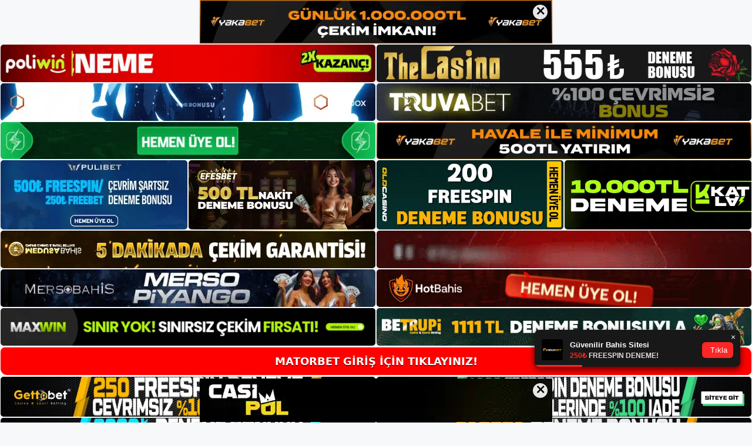

--- FILE ---
content_type: text/html; charset=UTF-8
request_url: https://matorbetbahis.com/matorbet-kullanicilari/
body_size: 22984
content:
<!DOCTYPE html>
<html lang="tr">
<head>
<meta name="google-site-verification" content="k2pU6h_Iq7F_lYlw_0MJK4JpBqsD4JT4S12hFpDIwRU" />
	<meta charset="UTF-8">
	<meta name='robots' content='index, follow, max-image-preview:large, max-snippet:-1, max-video-preview:-1' />
<meta name="generator" content="Bu sitenin AMP ve CDN (İç Link) kurulumu NGY tarafından yapılmıştır."/><meta name="viewport" content="width=device-width, initial-scale=1">
	<!-- This site is optimized with the Yoast SEO plugin v26.8 - https://yoast.com/product/yoast-seo-wordpress/ -->
	<title>Matorbet Kullanıcıları - Matorbet Yeni Adresi</title>
	<meta name="description" content="Matorbet kullanıcıları kullanıcıların canlı rulet sitelerine erişmeye çalışırken karşılaştıkları farklı sorunlar olabilir. Oyun tutkunu" />
	<link rel="canonical" href="https://matorbetbahis.com/matorbet-kullanicilari/" />
	<meta property="og:locale" content="tr_TR" />
	<meta property="og:type" content="article" />
	<meta property="og:title" content="Matorbet Kullanıcıları - Matorbet Yeni Adresi" />
	<meta property="og:description" content="Matorbet kullanıcıları kullanıcıların canlı rulet sitelerine erişmeye çalışırken karşılaştıkları farklı sorunlar olabilir. Oyun tutkunu" />
	<meta property="og:url" content="https://matorbetbahis.com/matorbet-kullanicilari/" />
	<meta property="og:site_name" content="Matorbet Yeni Adresi" />
	<meta property="article:published_time" content="2024-05-01T19:00:00+00:00" />
	<meta property="article:modified_time" content="2024-07-09T11:23:38+00:00" />
	<meta name="twitter:card" content="summary_large_image" />
	<meta name="twitter:label1" content="Yazan:" />
	<meta name="twitter:data1" content="" />
	<meta name="twitter:label2" content="Tahmini okuma süresi" />
	<meta name="twitter:data2" content="5 dakika" />
	<script type="application/ld+json" class="yoast-schema-graph">{"@context":"https://schema.org","@graph":[{"@type":"Article","@id":"https://matorbetbahis.com/matorbet-kullanicilari/#article","isPartOf":{"@id":"https://matorbetbahis.com/matorbet-kullanicilari/"},"author":{"name":"","@id":""},"headline":"Matorbet Kullanıcıları","datePublished":"2024-05-01T19:00:00+00:00","dateModified":"2024-07-09T11:23:38+00:00","mainEntityOfPage":{"@id":"https://matorbetbahis.com/matorbet-kullanicilari/"},"wordCount":946,"commentCount":0,"publisher":{"@id":"https://matorbetbahis.com/#/schema/person/cab09130b6bf23e7d80daced411af56a"},"image":{"@id":"https://matorbetbahis.com/matorbet-kullanicilari/#primaryimage"},"thumbnailUrl":"https://matorbetbahis.com/wp-content/uploads/2024/04/matorbet-kullanicilari.jpg","keywords":["matorbet casino sitesi","matorbet kullanıcıları","matorbet üyelik formu"],"articleSection":["Matorbet"],"inLanguage":"tr","potentialAction":[{"@type":"CommentAction","name":"Comment","target":["https://matorbetbahis.com/matorbet-kullanicilari/#respond"]}]},{"@type":"WebPage","@id":"https://matorbetbahis.com/matorbet-kullanicilari/","url":"https://matorbetbahis.com/matorbet-kullanicilari/","name":"Matorbet Kullanıcıları - Matorbet Yeni Adresi","isPartOf":{"@id":"https://matorbetbahis.com/#website"},"primaryImageOfPage":{"@id":"https://matorbetbahis.com/matorbet-kullanicilari/#primaryimage"},"image":{"@id":"https://matorbetbahis.com/matorbet-kullanicilari/#primaryimage"},"thumbnailUrl":"https://matorbetbahis.com/wp-content/uploads/2024/04/matorbet-kullanicilari.jpg","datePublished":"2024-05-01T19:00:00+00:00","dateModified":"2024-07-09T11:23:38+00:00","description":"Matorbet kullanıcıları kullanıcıların canlı rulet sitelerine erişmeye çalışırken karşılaştıkları farklı sorunlar olabilir. Oyun tutkunu","breadcrumb":{"@id":"https://matorbetbahis.com/matorbet-kullanicilari/#breadcrumb"},"inLanguage":"tr","potentialAction":[{"@type":"ReadAction","target":["https://matorbetbahis.com/matorbet-kullanicilari/"]}]},{"@type":"ImageObject","inLanguage":"tr","@id":"https://matorbetbahis.com/matorbet-kullanicilari/#primaryimage","url":"https://matorbetbahis.com/wp-content/uploads/2024/04/matorbet-kullanicilari.jpg","contentUrl":"https://matorbetbahis.com/wp-content/uploads/2024/04/matorbet-kullanicilari.jpg","width":1920,"height":1080,"caption":"Bu web sitelerinin ülkemizde faaliyet göstermesine izin verilmemektedir"},{"@type":"BreadcrumbList","@id":"https://matorbetbahis.com/matorbet-kullanicilari/#breadcrumb","itemListElement":[{"@type":"ListItem","position":1,"name":"Anasayfa","item":"https://matorbetbahis.com/"},{"@type":"ListItem","position":2,"name":"Matorbet Kullanıcıları"}]},{"@type":"WebSite","@id":"https://matorbetbahis.com/#website","url":"https://matorbetbahis.com/","name":"Matorbet Yeni Adresi","description":"Matorbet Yeni Adresi Bilgileri","publisher":{"@id":"https://matorbetbahis.com/#/schema/person/cab09130b6bf23e7d80daced411af56a"},"potentialAction":[{"@type":"SearchAction","target":{"@type":"EntryPoint","urlTemplate":"https://matorbetbahis.com/?s={search_term_string}"},"query-input":{"@type":"PropertyValueSpecification","valueRequired":true,"valueName":"search_term_string"}}],"inLanguage":"tr"},{"@type":["Person","Organization"],"@id":"https://matorbetbahis.com/#/schema/person/cab09130b6bf23e7d80daced411af56a","name":"matorbet","image":{"@type":"ImageObject","inLanguage":"tr","@id":"https://matorbetbahis.com/#/schema/person/image/","url":"https://matorbetbahis.com/wp-content/uploads/2021/10/cropped-Matorbet.jpg","contentUrl":"https://matorbetbahis.com/wp-content/uploads/2021/10/cropped-Matorbet.jpg","width":237,"height":62,"caption":"matorbet"},"logo":{"@id":"https://matorbetbahis.com/#/schema/person/image/"}},{"@type":"Person","@id":"","url":"https://matorbetbahis.com/author/"}]}</script>
	<!-- / Yoast SEO plugin. -->


<link rel="alternate" type="application/rss+xml" title="Matorbet Yeni Adresi &raquo; akışı" href="https://matorbetbahis.com/feed/" />
<link rel="alternate" type="application/rss+xml" title="Matorbet Yeni Adresi &raquo; yorum akışı" href="https://matorbetbahis.com/comments/feed/" />
<link rel="alternate" type="application/rss+xml" title="Matorbet Yeni Adresi &raquo; Matorbet Kullanıcıları yorum akışı" href="https://matorbetbahis.com/matorbet-kullanicilari/feed/" />
<link rel="alternate" title="oEmbed (JSON)" type="application/json+oembed" href="https://matorbetbahis.com/wp-json/oembed/1.0/embed?url=https%3A%2F%2Fmatorbetbahis.com%2Fmatorbet-kullanicilari%2F" />
<link rel="alternate" title="oEmbed (XML)" type="text/xml+oembed" href="https://matorbetbahis.com/wp-json/oembed/1.0/embed?url=https%3A%2F%2Fmatorbetbahis.com%2Fmatorbet-kullanicilari%2F&#038;format=xml" />
<style id='wp-img-auto-sizes-contain-inline-css'>
img:is([sizes=auto i],[sizes^="auto," i]){contain-intrinsic-size:3000px 1500px}
/*# sourceURL=wp-img-auto-sizes-contain-inline-css */
</style>
<style id='wp-emoji-styles-inline-css'>

	img.wp-smiley, img.emoji {
		display: inline !important;
		border: none !important;
		box-shadow: none !important;
		height: 1em !important;
		width: 1em !important;
		margin: 0 0.07em !important;
		vertical-align: -0.1em !important;
		background: none !important;
		padding: 0 !important;
	}
/*# sourceURL=wp-emoji-styles-inline-css */
</style>
<style id='wp-block-library-inline-css'>
:root{--wp-block-synced-color:#7a00df;--wp-block-synced-color--rgb:122,0,223;--wp-bound-block-color:var(--wp-block-synced-color);--wp-editor-canvas-background:#ddd;--wp-admin-theme-color:#007cba;--wp-admin-theme-color--rgb:0,124,186;--wp-admin-theme-color-darker-10:#006ba1;--wp-admin-theme-color-darker-10--rgb:0,107,160.5;--wp-admin-theme-color-darker-20:#005a87;--wp-admin-theme-color-darker-20--rgb:0,90,135;--wp-admin-border-width-focus:2px}@media (min-resolution:192dpi){:root{--wp-admin-border-width-focus:1.5px}}.wp-element-button{cursor:pointer}:root .has-very-light-gray-background-color{background-color:#eee}:root .has-very-dark-gray-background-color{background-color:#313131}:root .has-very-light-gray-color{color:#eee}:root .has-very-dark-gray-color{color:#313131}:root .has-vivid-green-cyan-to-vivid-cyan-blue-gradient-background{background:linear-gradient(135deg,#00d084,#0693e3)}:root .has-purple-crush-gradient-background{background:linear-gradient(135deg,#34e2e4,#4721fb 50%,#ab1dfe)}:root .has-hazy-dawn-gradient-background{background:linear-gradient(135deg,#faaca8,#dad0ec)}:root .has-subdued-olive-gradient-background{background:linear-gradient(135deg,#fafae1,#67a671)}:root .has-atomic-cream-gradient-background{background:linear-gradient(135deg,#fdd79a,#004a59)}:root .has-nightshade-gradient-background{background:linear-gradient(135deg,#330968,#31cdcf)}:root .has-midnight-gradient-background{background:linear-gradient(135deg,#020381,#2874fc)}:root{--wp--preset--font-size--normal:16px;--wp--preset--font-size--huge:42px}.has-regular-font-size{font-size:1em}.has-larger-font-size{font-size:2.625em}.has-normal-font-size{font-size:var(--wp--preset--font-size--normal)}.has-huge-font-size{font-size:var(--wp--preset--font-size--huge)}.has-text-align-center{text-align:center}.has-text-align-left{text-align:left}.has-text-align-right{text-align:right}.has-fit-text{white-space:nowrap!important}#end-resizable-editor-section{display:none}.aligncenter{clear:both}.items-justified-left{justify-content:flex-start}.items-justified-center{justify-content:center}.items-justified-right{justify-content:flex-end}.items-justified-space-between{justify-content:space-between}.screen-reader-text{border:0;clip-path:inset(50%);height:1px;margin:-1px;overflow:hidden;padding:0;position:absolute;width:1px;word-wrap:normal!important}.screen-reader-text:focus{background-color:#ddd;clip-path:none;color:#444;display:block;font-size:1em;height:auto;left:5px;line-height:normal;padding:15px 23px 14px;text-decoration:none;top:5px;width:auto;z-index:100000}html :where(.has-border-color){border-style:solid}html :where([style*=border-top-color]){border-top-style:solid}html :where([style*=border-right-color]){border-right-style:solid}html :where([style*=border-bottom-color]){border-bottom-style:solid}html :where([style*=border-left-color]){border-left-style:solid}html :where([style*=border-width]){border-style:solid}html :where([style*=border-top-width]){border-top-style:solid}html :where([style*=border-right-width]){border-right-style:solid}html :where([style*=border-bottom-width]){border-bottom-style:solid}html :where([style*=border-left-width]){border-left-style:solid}html :where(img[class*=wp-image-]){height:auto;max-width:100%}:where(figure){margin:0 0 1em}html :where(.is-position-sticky){--wp-admin--admin-bar--position-offset:var(--wp-admin--admin-bar--height,0px)}@media screen and (max-width:600px){html :where(.is-position-sticky){--wp-admin--admin-bar--position-offset:0px}}

/*# sourceURL=wp-block-library-inline-css */
</style><style id='wp-block-archives-inline-css'>
.wp-block-archives{box-sizing:border-box}.wp-block-archives-dropdown label{display:block}
/*# sourceURL=https://matorbetbahis.com/wp-includes/blocks/archives/style.min.css */
</style>
<style id='wp-block-categories-inline-css'>
.wp-block-categories{box-sizing:border-box}.wp-block-categories.alignleft{margin-right:2em}.wp-block-categories.alignright{margin-left:2em}.wp-block-categories.wp-block-categories-dropdown.aligncenter{text-align:center}.wp-block-categories .wp-block-categories__label{display:block;width:100%}
/*# sourceURL=https://matorbetbahis.com/wp-includes/blocks/categories/style.min.css */
</style>
<style id='wp-block-heading-inline-css'>
h1:where(.wp-block-heading).has-background,h2:where(.wp-block-heading).has-background,h3:where(.wp-block-heading).has-background,h4:where(.wp-block-heading).has-background,h5:where(.wp-block-heading).has-background,h6:where(.wp-block-heading).has-background{padding:1.25em 2.375em}h1.has-text-align-left[style*=writing-mode]:where([style*=vertical-lr]),h1.has-text-align-right[style*=writing-mode]:where([style*=vertical-rl]),h2.has-text-align-left[style*=writing-mode]:where([style*=vertical-lr]),h2.has-text-align-right[style*=writing-mode]:where([style*=vertical-rl]),h3.has-text-align-left[style*=writing-mode]:where([style*=vertical-lr]),h3.has-text-align-right[style*=writing-mode]:where([style*=vertical-rl]),h4.has-text-align-left[style*=writing-mode]:where([style*=vertical-lr]),h4.has-text-align-right[style*=writing-mode]:where([style*=vertical-rl]),h5.has-text-align-left[style*=writing-mode]:where([style*=vertical-lr]),h5.has-text-align-right[style*=writing-mode]:where([style*=vertical-rl]),h6.has-text-align-left[style*=writing-mode]:where([style*=vertical-lr]),h6.has-text-align-right[style*=writing-mode]:where([style*=vertical-rl]){rotate:180deg}
/*# sourceURL=https://matorbetbahis.com/wp-includes/blocks/heading/style.min.css */
</style>
<style id='wp-block-latest-posts-inline-css'>
.wp-block-latest-posts{box-sizing:border-box}.wp-block-latest-posts.alignleft{margin-right:2em}.wp-block-latest-posts.alignright{margin-left:2em}.wp-block-latest-posts.wp-block-latest-posts__list{list-style:none}.wp-block-latest-posts.wp-block-latest-posts__list li{clear:both;overflow-wrap:break-word}.wp-block-latest-posts.is-grid{display:flex;flex-wrap:wrap}.wp-block-latest-posts.is-grid li{margin:0 1.25em 1.25em 0;width:100%}@media (min-width:600px){.wp-block-latest-posts.columns-2 li{width:calc(50% - .625em)}.wp-block-latest-posts.columns-2 li:nth-child(2n){margin-right:0}.wp-block-latest-posts.columns-3 li{width:calc(33.33333% - .83333em)}.wp-block-latest-posts.columns-3 li:nth-child(3n){margin-right:0}.wp-block-latest-posts.columns-4 li{width:calc(25% - .9375em)}.wp-block-latest-posts.columns-4 li:nth-child(4n){margin-right:0}.wp-block-latest-posts.columns-5 li{width:calc(20% - 1em)}.wp-block-latest-posts.columns-5 li:nth-child(5n){margin-right:0}.wp-block-latest-posts.columns-6 li{width:calc(16.66667% - 1.04167em)}.wp-block-latest-posts.columns-6 li:nth-child(6n){margin-right:0}}:root :where(.wp-block-latest-posts.is-grid){padding:0}:root :where(.wp-block-latest-posts.wp-block-latest-posts__list){padding-left:0}.wp-block-latest-posts__post-author,.wp-block-latest-posts__post-date{display:block;font-size:.8125em}.wp-block-latest-posts__post-excerpt,.wp-block-latest-posts__post-full-content{margin-bottom:1em;margin-top:.5em}.wp-block-latest-posts__featured-image a{display:inline-block}.wp-block-latest-posts__featured-image img{height:auto;max-width:100%;width:auto}.wp-block-latest-posts__featured-image.alignleft{float:left;margin-right:1em}.wp-block-latest-posts__featured-image.alignright{float:right;margin-left:1em}.wp-block-latest-posts__featured-image.aligncenter{margin-bottom:1em;text-align:center}
/*# sourceURL=https://matorbetbahis.com/wp-includes/blocks/latest-posts/style.min.css */
</style>
<style id='wp-block-tag-cloud-inline-css'>
.wp-block-tag-cloud{box-sizing:border-box}.wp-block-tag-cloud.aligncenter{justify-content:center;text-align:center}.wp-block-tag-cloud a{display:inline-block;margin-right:5px}.wp-block-tag-cloud span{display:inline-block;margin-left:5px;text-decoration:none}:root :where(.wp-block-tag-cloud.is-style-outline){display:flex;flex-wrap:wrap;gap:1ch}:root :where(.wp-block-tag-cloud.is-style-outline a){border:1px solid;font-size:unset!important;margin-right:0;padding:1ch 2ch;text-decoration:none!important}
/*# sourceURL=https://matorbetbahis.com/wp-includes/blocks/tag-cloud/style.min.css */
</style>
<style id='wp-block-group-inline-css'>
.wp-block-group{box-sizing:border-box}:where(.wp-block-group.wp-block-group-is-layout-constrained){position:relative}
/*# sourceURL=https://matorbetbahis.com/wp-includes/blocks/group/style.min.css */
</style>
<style id='global-styles-inline-css'>
:root{--wp--preset--aspect-ratio--square: 1;--wp--preset--aspect-ratio--4-3: 4/3;--wp--preset--aspect-ratio--3-4: 3/4;--wp--preset--aspect-ratio--3-2: 3/2;--wp--preset--aspect-ratio--2-3: 2/3;--wp--preset--aspect-ratio--16-9: 16/9;--wp--preset--aspect-ratio--9-16: 9/16;--wp--preset--color--black: #000000;--wp--preset--color--cyan-bluish-gray: #abb8c3;--wp--preset--color--white: #ffffff;--wp--preset--color--pale-pink: #f78da7;--wp--preset--color--vivid-red: #cf2e2e;--wp--preset--color--luminous-vivid-orange: #ff6900;--wp--preset--color--luminous-vivid-amber: #fcb900;--wp--preset--color--light-green-cyan: #7bdcb5;--wp--preset--color--vivid-green-cyan: #00d084;--wp--preset--color--pale-cyan-blue: #8ed1fc;--wp--preset--color--vivid-cyan-blue: #0693e3;--wp--preset--color--vivid-purple: #9b51e0;--wp--preset--color--contrast: var(--contrast);--wp--preset--color--contrast-2: var(--contrast-2);--wp--preset--color--contrast-3: var(--contrast-3);--wp--preset--color--base: var(--base);--wp--preset--color--base-2: var(--base-2);--wp--preset--color--base-3: var(--base-3);--wp--preset--color--accent: var(--accent);--wp--preset--gradient--vivid-cyan-blue-to-vivid-purple: linear-gradient(135deg,rgb(6,147,227) 0%,rgb(155,81,224) 100%);--wp--preset--gradient--light-green-cyan-to-vivid-green-cyan: linear-gradient(135deg,rgb(122,220,180) 0%,rgb(0,208,130) 100%);--wp--preset--gradient--luminous-vivid-amber-to-luminous-vivid-orange: linear-gradient(135deg,rgb(252,185,0) 0%,rgb(255,105,0) 100%);--wp--preset--gradient--luminous-vivid-orange-to-vivid-red: linear-gradient(135deg,rgb(255,105,0) 0%,rgb(207,46,46) 100%);--wp--preset--gradient--very-light-gray-to-cyan-bluish-gray: linear-gradient(135deg,rgb(238,238,238) 0%,rgb(169,184,195) 100%);--wp--preset--gradient--cool-to-warm-spectrum: linear-gradient(135deg,rgb(74,234,220) 0%,rgb(151,120,209) 20%,rgb(207,42,186) 40%,rgb(238,44,130) 60%,rgb(251,105,98) 80%,rgb(254,248,76) 100%);--wp--preset--gradient--blush-light-purple: linear-gradient(135deg,rgb(255,206,236) 0%,rgb(152,150,240) 100%);--wp--preset--gradient--blush-bordeaux: linear-gradient(135deg,rgb(254,205,165) 0%,rgb(254,45,45) 50%,rgb(107,0,62) 100%);--wp--preset--gradient--luminous-dusk: linear-gradient(135deg,rgb(255,203,112) 0%,rgb(199,81,192) 50%,rgb(65,88,208) 100%);--wp--preset--gradient--pale-ocean: linear-gradient(135deg,rgb(255,245,203) 0%,rgb(182,227,212) 50%,rgb(51,167,181) 100%);--wp--preset--gradient--electric-grass: linear-gradient(135deg,rgb(202,248,128) 0%,rgb(113,206,126) 100%);--wp--preset--gradient--midnight: linear-gradient(135deg,rgb(2,3,129) 0%,rgb(40,116,252) 100%);--wp--preset--font-size--small: 13px;--wp--preset--font-size--medium: 20px;--wp--preset--font-size--large: 36px;--wp--preset--font-size--x-large: 42px;--wp--preset--spacing--20: 0.44rem;--wp--preset--spacing--30: 0.67rem;--wp--preset--spacing--40: 1rem;--wp--preset--spacing--50: 1.5rem;--wp--preset--spacing--60: 2.25rem;--wp--preset--spacing--70: 3.38rem;--wp--preset--spacing--80: 5.06rem;--wp--preset--shadow--natural: 6px 6px 9px rgba(0, 0, 0, 0.2);--wp--preset--shadow--deep: 12px 12px 50px rgba(0, 0, 0, 0.4);--wp--preset--shadow--sharp: 6px 6px 0px rgba(0, 0, 0, 0.2);--wp--preset--shadow--outlined: 6px 6px 0px -3px rgb(255, 255, 255), 6px 6px rgb(0, 0, 0);--wp--preset--shadow--crisp: 6px 6px 0px rgb(0, 0, 0);}:where(.is-layout-flex){gap: 0.5em;}:where(.is-layout-grid){gap: 0.5em;}body .is-layout-flex{display: flex;}.is-layout-flex{flex-wrap: wrap;align-items: center;}.is-layout-flex > :is(*, div){margin: 0;}body .is-layout-grid{display: grid;}.is-layout-grid > :is(*, div){margin: 0;}:where(.wp-block-columns.is-layout-flex){gap: 2em;}:where(.wp-block-columns.is-layout-grid){gap: 2em;}:where(.wp-block-post-template.is-layout-flex){gap: 1.25em;}:where(.wp-block-post-template.is-layout-grid){gap: 1.25em;}.has-black-color{color: var(--wp--preset--color--black) !important;}.has-cyan-bluish-gray-color{color: var(--wp--preset--color--cyan-bluish-gray) !important;}.has-white-color{color: var(--wp--preset--color--white) !important;}.has-pale-pink-color{color: var(--wp--preset--color--pale-pink) !important;}.has-vivid-red-color{color: var(--wp--preset--color--vivid-red) !important;}.has-luminous-vivid-orange-color{color: var(--wp--preset--color--luminous-vivid-orange) !important;}.has-luminous-vivid-amber-color{color: var(--wp--preset--color--luminous-vivid-amber) !important;}.has-light-green-cyan-color{color: var(--wp--preset--color--light-green-cyan) !important;}.has-vivid-green-cyan-color{color: var(--wp--preset--color--vivid-green-cyan) !important;}.has-pale-cyan-blue-color{color: var(--wp--preset--color--pale-cyan-blue) !important;}.has-vivid-cyan-blue-color{color: var(--wp--preset--color--vivid-cyan-blue) !important;}.has-vivid-purple-color{color: var(--wp--preset--color--vivid-purple) !important;}.has-black-background-color{background-color: var(--wp--preset--color--black) !important;}.has-cyan-bluish-gray-background-color{background-color: var(--wp--preset--color--cyan-bluish-gray) !important;}.has-white-background-color{background-color: var(--wp--preset--color--white) !important;}.has-pale-pink-background-color{background-color: var(--wp--preset--color--pale-pink) !important;}.has-vivid-red-background-color{background-color: var(--wp--preset--color--vivid-red) !important;}.has-luminous-vivid-orange-background-color{background-color: var(--wp--preset--color--luminous-vivid-orange) !important;}.has-luminous-vivid-amber-background-color{background-color: var(--wp--preset--color--luminous-vivid-amber) !important;}.has-light-green-cyan-background-color{background-color: var(--wp--preset--color--light-green-cyan) !important;}.has-vivid-green-cyan-background-color{background-color: var(--wp--preset--color--vivid-green-cyan) !important;}.has-pale-cyan-blue-background-color{background-color: var(--wp--preset--color--pale-cyan-blue) !important;}.has-vivid-cyan-blue-background-color{background-color: var(--wp--preset--color--vivid-cyan-blue) !important;}.has-vivid-purple-background-color{background-color: var(--wp--preset--color--vivid-purple) !important;}.has-black-border-color{border-color: var(--wp--preset--color--black) !important;}.has-cyan-bluish-gray-border-color{border-color: var(--wp--preset--color--cyan-bluish-gray) !important;}.has-white-border-color{border-color: var(--wp--preset--color--white) !important;}.has-pale-pink-border-color{border-color: var(--wp--preset--color--pale-pink) !important;}.has-vivid-red-border-color{border-color: var(--wp--preset--color--vivid-red) !important;}.has-luminous-vivid-orange-border-color{border-color: var(--wp--preset--color--luminous-vivid-orange) !important;}.has-luminous-vivid-amber-border-color{border-color: var(--wp--preset--color--luminous-vivid-amber) !important;}.has-light-green-cyan-border-color{border-color: var(--wp--preset--color--light-green-cyan) !important;}.has-vivid-green-cyan-border-color{border-color: var(--wp--preset--color--vivid-green-cyan) !important;}.has-pale-cyan-blue-border-color{border-color: var(--wp--preset--color--pale-cyan-blue) !important;}.has-vivid-cyan-blue-border-color{border-color: var(--wp--preset--color--vivid-cyan-blue) !important;}.has-vivid-purple-border-color{border-color: var(--wp--preset--color--vivid-purple) !important;}.has-vivid-cyan-blue-to-vivid-purple-gradient-background{background: var(--wp--preset--gradient--vivid-cyan-blue-to-vivid-purple) !important;}.has-light-green-cyan-to-vivid-green-cyan-gradient-background{background: var(--wp--preset--gradient--light-green-cyan-to-vivid-green-cyan) !important;}.has-luminous-vivid-amber-to-luminous-vivid-orange-gradient-background{background: var(--wp--preset--gradient--luminous-vivid-amber-to-luminous-vivid-orange) !important;}.has-luminous-vivid-orange-to-vivid-red-gradient-background{background: var(--wp--preset--gradient--luminous-vivid-orange-to-vivid-red) !important;}.has-very-light-gray-to-cyan-bluish-gray-gradient-background{background: var(--wp--preset--gradient--very-light-gray-to-cyan-bluish-gray) !important;}.has-cool-to-warm-spectrum-gradient-background{background: var(--wp--preset--gradient--cool-to-warm-spectrum) !important;}.has-blush-light-purple-gradient-background{background: var(--wp--preset--gradient--blush-light-purple) !important;}.has-blush-bordeaux-gradient-background{background: var(--wp--preset--gradient--blush-bordeaux) !important;}.has-luminous-dusk-gradient-background{background: var(--wp--preset--gradient--luminous-dusk) !important;}.has-pale-ocean-gradient-background{background: var(--wp--preset--gradient--pale-ocean) !important;}.has-electric-grass-gradient-background{background: var(--wp--preset--gradient--electric-grass) !important;}.has-midnight-gradient-background{background: var(--wp--preset--gradient--midnight) !important;}.has-small-font-size{font-size: var(--wp--preset--font-size--small) !important;}.has-medium-font-size{font-size: var(--wp--preset--font-size--medium) !important;}.has-large-font-size{font-size: var(--wp--preset--font-size--large) !important;}.has-x-large-font-size{font-size: var(--wp--preset--font-size--x-large) !important;}
/*# sourceURL=global-styles-inline-css */
</style>

<style id='classic-theme-styles-inline-css'>
/*! This file is auto-generated */
.wp-block-button__link{color:#fff;background-color:#32373c;border-radius:9999px;box-shadow:none;text-decoration:none;padding:calc(.667em + 2px) calc(1.333em + 2px);font-size:1.125em}.wp-block-file__button{background:#32373c;color:#fff;text-decoration:none}
/*# sourceURL=/wp-includes/css/classic-themes.min.css */
</style>
<link rel='stylesheet' id='generate-comments-css' href='https://matorbetbahis.com/wp-content/themes/generatepress/assets/css/components/comments.min.css?ver=3.3.0' media='all' />
<link rel='stylesheet' id='generate-style-css' href='https://matorbetbahis.com/wp-content/themes/generatepress/assets/css/main.min.css?ver=3.3.0' media='all' />
<style id='generate-style-inline-css'>
body{background-color:var(--base-2);color:var(--contrast);}a{color:var(--accent);}a{text-decoration:underline;}.entry-title a, .site-branding a, a.button, .wp-block-button__link, .main-navigation a{text-decoration:none;}a:hover, a:focus, a:active{color:var(--contrast);}.wp-block-group__inner-container{max-width:1200px;margin-left:auto;margin-right:auto;}:root{--contrast:#222222;--contrast-2:#575760;--contrast-3:#b2b2be;--base:#f0f0f0;--base-2:#f7f8f9;--base-3:#ffffff;--accent:#1e73be;}:root .has-contrast-color{color:var(--contrast);}:root .has-contrast-background-color{background-color:var(--contrast);}:root .has-contrast-2-color{color:var(--contrast-2);}:root .has-contrast-2-background-color{background-color:var(--contrast-2);}:root .has-contrast-3-color{color:var(--contrast-3);}:root .has-contrast-3-background-color{background-color:var(--contrast-3);}:root .has-base-color{color:var(--base);}:root .has-base-background-color{background-color:var(--base);}:root .has-base-2-color{color:var(--base-2);}:root .has-base-2-background-color{background-color:var(--base-2);}:root .has-base-3-color{color:var(--base-3);}:root .has-base-3-background-color{background-color:var(--base-3);}:root .has-accent-color{color:var(--accent);}:root .has-accent-background-color{background-color:var(--accent);}.top-bar{background-color:#636363;color:#ffffff;}.top-bar a{color:#ffffff;}.top-bar a:hover{color:#303030;}.site-header{background-color:var(--base-3);}.main-title a,.main-title a:hover{color:var(--contrast);}.site-description{color:var(--contrast-2);}.mobile-menu-control-wrapper .menu-toggle,.mobile-menu-control-wrapper .menu-toggle:hover,.mobile-menu-control-wrapper .menu-toggle:focus,.has-inline-mobile-toggle #site-navigation.toggled{background-color:rgba(0, 0, 0, 0.02);}.main-navigation,.main-navigation ul ul{background-color:var(--base-3);}.main-navigation .main-nav ul li a, .main-navigation .menu-toggle, .main-navigation .menu-bar-items{color:var(--contrast);}.main-navigation .main-nav ul li:not([class*="current-menu-"]):hover > a, .main-navigation .main-nav ul li:not([class*="current-menu-"]):focus > a, .main-navigation .main-nav ul li.sfHover:not([class*="current-menu-"]) > a, .main-navigation .menu-bar-item:hover > a, .main-navigation .menu-bar-item.sfHover > a{color:var(--accent);}button.menu-toggle:hover,button.menu-toggle:focus{color:var(--contrast);}.main-navigation .main-nav ul li[class*="current-menu-"] > a{color:var(--accent);}.navigation-search input[type="search"],.navigation-search input[type="search"]:active, .navigation-search input[type="search"]:focus, .main-navigation .main-nav ul li.search-item.active > a, .main-navigation .menu-bar-items .search-item.active > a{color:var(--accent);}.main-navigation ul ul{background-color:var(--base);}.separate-containers .inside-article, .separate-containers .comments-area, .separate-containers .page-header, .one-container .container, .separate-containers .paging-navigation, .inside-page-header{background-color:var(--base-3);}.entry-title a{color:var(--contrast);}.entry-title a:hover{color:var(--contrast-2);}.entry-meta{color:var(--contrast-2);}.sidebar .widget{background-color:var(--base-3);}.footer-widgets{background-color:var(--base-3);}.site-info{background-color:var(--base-3);}input[type="text"],input[type="email"],input[type="url"],input[type="password"],input[type="search"],input[type="tel"],input[type="number"],textarea,select{color:var(--contrast);background-color:var(--base-2);border-color:var(--base);}input[type="text"]:focus,input[type="email"]:focus,input[type="url"]:focus,input[type="password"]:focus,input[type="search"]:focus,input[type="tel"]:focus,input[type="number"]:focus,textarea:focus,select:focus{color:var(--contrast);background-color:var(--base-2);border-color:var(--contrast-3);}button,html input[type="button"],input[type="reset"],input[type="submit"],a.button,a.wp-block-button__link:not(.has-background){color:#ffffff;background-color:#55555e;}button:hover,html input[type="button"]:hover,input[type="reset"]:hover,input[type="submit"]:hover,a.button:hover,button:focus,html input[type="button"]:focus,input[type="reset"]:focus,input[type="submit"]:focus,a.button:focus,a.wp-block-button__link:not(.has-background):active,a.wp-block-button__link:not(.has-background):focus,a.wp-block-button__link:not(.has-background):hover{color:#ffffff;background-color:#3f4047;}a.generate-back-to-top{background-color:rgba( 0,0,0,0.4 );color:#ffffff;}a.generate-back-to-top:hover,a.generate-back-to-top:focus{background-color:rgba( 0,0,0,0.6 );color:#ffffff;}:root{--gp-search-modal-bg-color:var(--base-3);--gp-search-modal-text-color:var(--contrast);--gp-search-modal-overlay-bg-color:rgba(0,0,0,0.2);}@media (max-width:768px){.main-navigation .menu-bar-item:hover > a, .main-navigation .menu-bar-item.sfHover > a{background:none;color:var(--contrast);}}.nav-below-header .main-navigation .inside-navigation.grid-container, .nav-above-header .main-navigation .inside-navigation.grid-container{padding:0px 20px 0px 20px;}.site-main .wp-block-group__inner-container{padding:40px;}.separate-containers .paging-navigation{padding-top:20px;padding-bottom:20px;}.entry-content .alignwide, body:not(.no-sidebar) .entry-content .alignfull{margin-left:-40px;width:calc(100% + 80px);max-width:calc(100% + 80px);}.rtl .menu-item-has-children .dropdown-menu-toggle{padding-left:20px;}.rtl .main-navigation .main-nav ul li.menu-item-has-children > a{padding-right:20px;}@media (max-width:768px){.separate-containers .inside-article, .separate-containers .comments-area, .separate-containers .page-header, .separate-containers .paging-navigation, .one-container .site-content, .inside-page-header{padding:30px;}.site-main .wp-block-group__inner-container{padding:30px;}.inside-top-bar{padding-right:30px;padding-left:30px;}.inside-header{padding-right:30px;padding-left:30px;}.widget-area .widget{padding-top:30px;padding-right:30px;padding-bottom:30px;padding-left:30px;}.footer-widgets-container{padding-top:30px;padding-right:30px;padding-bottom:30px;padding-left:30px;}.inside-site-info{padding-right:30px;padding-left:30px;}.entry-content .alignwide, body:not(.no-sidebar) .entry-content .alignfull{margin-left:-30px;width:calc(100% + 60px);max-width:calc(100% + 60px);}.one-container .site-main .paging-navigation{margin-bottom:20px;}}/* End cached CSS */.is-right-sidebar{width:30%;}.is-left-sidebar{width:30%;}.site-content .content-area{width:70%;}@media (max-width:768px){.main-navigation .menu-toggle,.sidebar-nav-mobile:not(#sticky-placeholder){display:block;}.main-navigation ul,.gen-sidebar-nav,.main-navigation:not(.slideout-navigation):not(.toggled) .main-nav > ul,.has-inline-mobile-toggle #site-navigation .inside-navigation > *:not(.navigation-search):not(.main-nav){display:none;}.nav-align-right .inside-navigation,.nav-align-center .inside-navigation{justify-content:space-between;}.has-inline-mobile-toggle .mobile-menu-control-wrapper{display:flex;flex-wrap:wrap;}.has-inline-mobile-toggle .inside-header{flex-direction:row;text-align:left;flex-wrap:wrap;}.has-inline-mobile-toggle .header-widget,.has-inline-mobile-toggle #site-navigation{flex-basis:100%;}.nav-float-left .has-inline-mobile-toggle #site-navigation{order:10;}}
/*# sourceURL=generate-style-inline-css */
</style>
<link rel="https://api.w.org/" href="https://matorbetbahis.com/wp-json/" /><link rel="alternate" title="JSON" type="application/json" href="https://matorbetbahis.com/wp-json/wp/v2/posts/1172" /><link rel="EditURI" type="application/rsd+xml" title="RSD" href="https://matorbetbahis.com/xmlrpc.php?rsd" />
<meta name="generator" content="WordPress 6.9" />
<link rel='shortlink' href='https://matorbetbahis.com/?p=1172' />
<link rel="pingback" href="https://matorbetbahis.com/xmlrpc.php">
<link rel="amphtml" href="https://matorbetbahiscom.seozarsa.com/matorbet-kullanicilari/amp/"><link rel="icon" href="https://matorbetbahis.com/wp-content/uploads/2021/10/cropped-cropped-Matorbet-32x32.jpg" sizes="32x32" />
<link rel="icon" href="https://matorbetbahis.com/wp-content/uploads/2021/10/cropped-cropped-Matorbet-192x192.jpg" sizes="192x192" />
<link rel="apple-touch-icon" href="https://matorbetbahis.com/wp-content/uploads/2021/10/cropped-cropped-Matorbet-180x180.jpg" />
<meta name="msapplication-TileImage" content="https://matorbetbahis.com/wp-content/uploads/2021/10/cropped-cropped-Matorbet-270x270.jpg" />
	<head>

    <meta charset="UTF-8">
    <meta name="viewport"
          content="width=device-width, user-scalable=no, initial-scale=1.0, maximum-scale=1.0, minimum-scale=1.0">
    <meta http-equiv="X-UA-Compatible" content="ie=edge">
    </head>



<style>

    .footer iframe{
        position:fixed;
        bottom:0;
        z-index:9999;
          
      }
      
  .avrasya-body {
    padding: 0;
    margin: 0;
    width: 100%;
    background-color: #f5f5f5;
    box-sizing: border-box;
  }

  .avrasya-footer-notifi iframe {
    position: fixed;
    bottom: 0;
    z-index: 9999999;
  }

  .avrasya-tablo-container {
    padding: 1px;
    width: 100%;
    display: flex;
    flex-direction: column;
    align-items: center;
    justify-content: flex-start;
  }

  .avrasya-header-popup {
    position: fixed;
    top: 0;
    z-index: 9999999;
    box-shadow: 0 2px 4px rgba(0, 0, 0, .1);
  }

  .avrasya-header-popup-content {
    margin: 0 auto;
  }

  .avrasya-header-popup-content img {
    width: 100%;
    object-fit: contain;
  }

  .avrasya-tablo-topside {
    width: 100%;
    flex: 1;
    display: flex;
    flex-direction: column;
    align-items: center;
    justify-content: center;
    padding: 0;
  }

  .avrasya-avrasya-tablo-topcard-continer,
  .avrasya-avrasya-tablo-card-continer,
  .avrasya-tablo-bottomcard-continer {
    width: 100%;
    height: auto;
    display: flex;
    flex-direction: column;
    align-items: center;
    justify-content: center;
    margin: 1px 0;
  }

  .avrasya-tablo-topcard,
  .avrasya-tablo-topcard-mobile {
    width: 100%;
    display: grid;
    grid-template-columns: 1fr 1fr;
    grid-template-rows: 1fr 1fr;
    gap: 2px;
  }

  .avrasya-tablo-topcard-mobile {
    display: none;
  }

  .avrasya-tablo-card,
  .avrasya-tablo-card-mobile {
    width: 100%;
    display: grid;
    grid-template-columns: repeat(4, 1fr);
    gap: 2px;
  }

  .avrasya-tablo-card-mobile {
    display: none;
  }

  .avrasya-tablo-bottomcard,
  .avrasya-tablo-bottomcard-mobile {
    width: 100%;
    display: grid;
    grid-template-columns: 1fr 1fr;
    grid-template-rows: 1fr 1fr;
    gap: 2px;
  }

  .avrasya-tablo-bottomcard-mobile {
    display: none;
  }

  .avrasya-tablo-topcard a,
  .avrasya-tablo-topcard-mobile a,
  .avrasya-tablo-card a,
  .avrasya-tablo-card-mobile a,
  .avrasya-tablo-bottomcard a,
  .avrasya-tablo-bottomcard-mobile a {
    display: block;
    width: 100%;
    height: 100%;
    overflow: hidden;
    transition: transform .3s ease;
    background-color: #fff;
  }

  .avrasya-tablo-topcard a img,
  .avrasya-tablo-topcard-mobile a img,
  .avrasya-tablo-card a img,
  .avrasya-tablo-card-mobile a img,
  .avrasya-tablo-bottomcard a img,
  .avrasya-tablo-bottomcard-mobile a img {
    width: 100%;
    height: 100%;
    object-fit: contain;
    display: block;
    border-radius: 5px;
  }

  .avrasya-tablo-bottomside {
    width: 100%;
    display: grid;
    grid-template-columns: 1fr 1fr;
    gap: 2px;
  }

  .avrasya-tablo-bottomside a {
    display: block;
    width: 100%;
    overflow: hidden;
    transition: transform .3s ease;
    background-color: #fff;
  }

  .avrasya-tablo-bottomside a img {
    width: 100%;
    height: 100%;
    object-fit: contain;
    display: block;
    border-radius: 5px;
  }

  .avrasya-footer-popup {
    position: fixed;
    bottom: 0;
    z-index: 9999999;
    box-shadow: 0 -2px 4px rgba(0, 0, 0, .1);
    margin-top: auto;
  }

  .avrasya-footer-popup-content {
    margin: 0 auto;
    padding: 0;
  }

  .avrasya-footer-popup-content img {
    width: 100%;
    object-fit: contain;
  }

  .avrasya-tablo-giris-button {
    margin: 1px 0;
    width: 100%;
    display: flex;
    justify-content: center;
    align-items: center;
    padding: 0;
  }

  .avrasya-footer-popup-content-left {
    margin-bottom: -6px;
  }

  .avrasya-header-popup-content-left {
    margin-bottom: -6px;
  }

  .avrasya-tablo-giris-button a.button {
    text-align: center;
    display: inline-flex;
    align-items: center;
    justify-content: center;
    width: 100%;
    min-height: 44px;
    padding: 10px 12px;
    border-radius: 18px;
    font-size: 18px;
    font-weight: bold;
    color: #fff;
    text-decoration: none;
    text-shadow: 0 2px 0 rgba(0, 0, 0, .4);
    background: #ff0000 !important;
    margin: 1px 0px;

    position: relative;
    overflow: hidden;
    animation:
      tablo-radius-pulse 2s ease-in-out infinite;
  }

  @keyframes tablo-radius-pulse {
    0% {
      border-radius: 18px 0px 18px 0px;
    }

    25% {
      border-radius: 0px 18px 0px 18px;
    }

    50% {
      border-radius: 18px 0px 18px 0px;
    }

    75% {
      border-radius: 0px 18px 0px 18px;
    }

    100% {
      border-radius: 18px 0px 18px 0px;
    }
  }



  #close-top:checked~.avrasya-header-popup {
    display: none;
  }

  #close-bottom:checked~.avrasya-footer-popup {
    display: none;
  }

  .avrasya-tablo-banner-wrapper {
    position: relative;
  }

  .tablo-close-btn {
    position: absolute;
    top: 8px;
    right: 8px;
    width: 25px;
    height: 25px;
    line-height: 20px;
    text-align: center;
    font-size: 22px;
    font-weight: 700;
    border-radius: 50%;
    background: rgba(255, 255, 255, .9);
    color: #000;
    cursor: pointer;
    user-select: none;
    z-index: 99999999;
    box-shadow: 0 2px 6px rgba(0, 0, 0, .2);
  }

  .tablo-close-btn:hover,
  .tablo-close-btn:focus {
    outline: 2px solid rgba(255, 255, 255, .7);
  }

  .avrasya-tablo-bottomside-container {
    width: 100%;
    margin: 1px 0;
  }

  .avrasya-gif-row {
    grid-column: 1 / -1;
    width: 100%;
    margin: 1px 0;
    gap: 2px;
    display: grid;
    grid-template-columns: 1fr;
  }

  .avrasya-gif-row-mobile {
    display: none;
  }

  .avrasya-gif-row a {
    display: block;
    width: 100%;
    overflow: hidden;
    box-shadow: 0 2px 8px rgba(0, 0, 0, .1);
    transition: transform .3s ease;
    background-color: #fff;
  }

  .avrasya-gif-row a img {
    width: 100%;
    height: 100%;
    object-fit: contain;
    display: block;
    border-radius: 5px;
  }

  #close-top:checked~.avrasya-header-popup {
    display: none;
  }

  #close-top:checked~.header-spacer {
    display: none;
  }

  @media (min-width:600px) {

    .header-spacer {
      padding-bottom: 74px;
    }
  }

  @media (max-width: 1200px) {
    .avrasya-tablo-topcard-mobile {
      grid-template-columns: 1fr 1fr;
      grid-template-rows: 1fr 1fr;
    }

    .avrasya-tablo-card-mobile {
      grid-template-columns: repeat(4, 1fr);
    }

    .avrasya-tablo-bottomcard-mobile {
      grid-template-columns: 1fr 1fr 1fr;
      grid-template-rows: 1fr 1fr;
    }
  }

  @media (max-width: 900px) {
    .avrasya-gif-row {
      display: none;
    }

    .avrasya-gif-row-mobile {
      display: grid;
    }

    .avrasya-tablo-topcard-mobile,
    .avrasya-tablo-card-mobile,
    .avrasya-tablo-bottomcard-mobile {
      display: grid;
    }

    .avrasya-tablo-topcard,
    .avrasya-tablo-card,
    .avrasya-tablo-bottomcard {
      display: none;
    }

    .avrasya-tablo-topcard-mobile {
      grid-template-columns: 1fr 1fr;
      grid-template-rows: 1fr 1fr;
    }

    .avrasya-tablo-card-mobile {
      grid-template-columns: 1fr 1fr 1fr 1fr;
    }

    .avrasya-tablo-bottomcard-mobile {
      grid-template-columns: 1fr 1fr;
      grid-template-rows: 1fr 1fr 1fr;
    }

    .avrasya-tablo-bottomside {
      grid-template-columns: 1fr;
    }
  }

  @media (max-width:600px) {
    .header-spacer {
      width: 100%;
      aspect-ratio: var(--header-w, 600) / var(--header-h, 74);
    }
  }

  @media (max-width: 500px) {
    .avrasya-tablo-giris-button a.button {
      font-size: 15px;
    }

    .tablo-close-btn {
      width: 15px;
      height: 15px;
      font-size: 15px;
      line-height: 12px;
    }
  }

  @media (max-width: 400px) {
    .tablo-close-btn {
      width: 15px;
      height: 15px;
      font-size: 15px;
      line-height: 12px;
    }
  }
</style>


<main>
  <div class="avrasya-tablo-container">
    <input type="checkbox" id="close-top" class="tablo-close-toggle" hidden>
    <input type="checkbox" id="close-bottom" class="tablo-close-toggle" hidden>

          <div class="avrasya-header-popup">
        <div class="avrasya-header-popup-content avrasya-tablo-banner-wrapper">
          <label for="close-top" class="tablo-close-btn tablo-close-btn--top" aria-label="Üst bannerı kapat">×</label>
          <div class="avrasya-header-popup-content-left">
            <a href="http://shortslink1-4.com/headerbanner" rel="noopener">
              <img src="https://tabloproject1.com/tablo/uploads/banner/headerbanner.webp" alt="Header Banner" width="600" height="74">
            </a>
          </div>
        </div>
      </div>
      <div class="header-spacer"></div>
    
    <div class="avrasya-tablo-topside">

      <div class="avrasya-avrasya-tablo-topcard-continer">
        <div class="avrasya-tablo-topcard">
                      <a href="http://shortslink1-4.com/top1" rel="noopener">
              <img src="https://tabloproject1.com/tablo/uploads/gif/poliwinweb-banner.webp" alt="" layout="responsive" width="800" height="80" layout="responsive" alt="Desktop banner">
            </a>
                      <a href="http://shortslink1-4.com/top2" rel="noopener">
              <img src="https://tabloproject1.com/tablo/uploads/gif/thecasinoweb-banner.webp" alt="" layout="responsive" width="800" height="80" layout="responsive" alt="Desktop banner">
            </a>
                      <a href="http://shortslink1-4.com/top3" rel="noopener">
              <img src="https://tabloproject1.com/tablo/uploads/gif/betboxweb-banner.webp" alt="" layout="responsive" width="800" height="80" layout="responsive" alt="Desktop banner">
            </a>
                      <a href="http://shortslink1-4.com/top4" rel="noopener">
              <img src="https://tabloproject1.com/tablo/uploads/gif/truvabetweb-banner.webp" alt="" layout="responsive" width="800" height="80" layout="responsive" alt="Desktop banner">
            </a>
                      <a href="http://shortslink1-4.com/top5" rel="noopener">
              <img src="https://tabloproject1.com/tablo/uploads/gif/nitrobahisweb-banner.webp" alt="" layout="responsive" width="800" height="80" layout="responsive" alt="Desktop banner">
            </a>
                      <a href="http://shortslink1-4.com/top6" rel="noopener">
              <img src="https://tabloproject1.com/tablo/uploads/gif/yakabetweb-banner.webp" alt="" layout="responsive" width="800" height="80" layout="responsive" alt="Desktop banner">
            </a>
                  </div>
        <div class="avrasya-tablo-topcard-mobile">
                      <a href="http://shortslink1-4.com/top1" rel="noopener">
              <img src="https://tabloproject1.com/tablo/uploads/gif/poliwinmobil-banner.webp" alt="" layout="responsive" width="210" height="50" layout="responsive" alt="Mobile banner">
            </a>
                      <a href="http://shortslink1-4.com/top2" rel="noopener">
              <img src="https://tabloproject1.com/tablo/uploads/gif/thecasinomobil-banner.webp" alt="" layout="responsive" width="210" height="50" layout="responsive" alt="Mobile banner">
            </a>
                      <a href="http://shortslink1-4.com/top3" rel="noopener">
              <img src="https://tabloproject1.com/tablo/uploads/gif/betboxmobil-banner.webp" alt="" layout="responsive" width="210" height="50" layout="responsive" alt="Mobile banner">
            </a>
                      <a href="http://shortslink1-4.com/top4" rel="noopener">
              <img src="https://tabloproject1.com/tablo/uploads/gif/truvabetmobil-banner.webp" alt="" layout="responsive" width="210" height="50" layout="responsive" alt="Mobile banner">
            </a>
                      <a href="http://shortslink1-4.com/top5" rel="noopener">
              <img src="https://tabloproject1.com/tablo/uploads/gif/nitrobahismobil-banner.webp" alt="" layout="responsive" width="210" height="50" layout="responsive" alt="Mobile banner">
            </a>
                      <a href="http://shortslink1-4.com/top6" rel="noopener">
              <img src="https://tabloproject1.com/tablo/uploads/gif/yakabetmobil-banner.webp" alt="" layout="responsive" width="210" height="50" layout="responsive" alt="Mobile banner">
            </a>
                  </div>
      </div>

      <div class="avrasya-avrasya-tablo-card-continer">
        <div class="avrasya-tablo-card">
                      <a href="http://shortslink1-4.com/vip1" rel="noopener">
              <img src="https://tabloproject1.com/tablo/uploads/gif/pulibetweb.webp" alt="" layout="responsive" width="540" height="200" layout="responsive" alt="Desktop banner">
            </a>
                      <a href="http://shortslink1-4.com/vip2" rel="noopener">
              <img src="https://tabloproject1.com/tablo/uploads/gif/efesbetcasinoweb.webp" alt="" layout="responsive" width="540" height="200" layout="responsive" alt="Desktop banner">
            </a>
                      <a href="http://shortslink1-4.com/vip3" rel="noopener">
              <img src="https://tabloproject1.com/tablo/uploads/gif/oldcasinoweb.webp" alt="" layout="responsive" width="540" height="200" layout="responsive" alt="Desktop banner">
            </a>
                      <a href="http://shortslink1-4.com/vip4" rel="noopener">
              <img src="https://tabloproject1.com/tablo/uploads/gif/katlaweb.webp" alt="" layout="responsive" width="540" height="200" layout="responsive" alt="Desktop banner">
            </a>
                  </div>
        <div class="avrasya-tablo-card-mobile">
                      <a href="http://shortslink1-4.com/vip1" rel="noopener">
              <img src="https://tabloproject1.com/tablo/uploads/gif/pulibetmobil.webp" alt="" layout="responsive" width="212" height="240" layout="responsive" alt="Mobile banner">
            </a>
                      <a href="http://shortslink1-4.com/vip2" rel="noopener">
              <img src="https://tabloproject1.com/tablo/uploads/gif/efesbetcasinomobil.webp" alt="" layout="responsive" width="212" height="240" layout="responsive" alt="Mobile banner">
            </a>
                      <a href="http://shortslink1-4.com/vip3" rel="noopener">
              <img src="https://tabloproject1.com/tablo/uploads/gif/oldcasinomobil.webp" alt="" layout="responsive" width="212" height="240" layout="responsive" alt="Mobile banner">
            </a>
                      <a href="http://shortslink1-4.com/vip4" rel="noopener">
              <img src="https://tabloproject1.com/tablo/uploads/gif/katlamobil.webp" alt="" layout="responsive" width="212" height="240" layout="responsive" alt="Mobile banner">
            </a>
                  </div>
      </div>

      <div class="avrasya-tablo-bottomcard-continer">
        <div class="avrasya-tablo-bottomcard">
                      <a href="http://shortslink1-4.com/banner1" rel="noopener">
              <img src="https://tabloproject1.com/tablo/uploads/gif/medusabahisweb-banner.webp" alt="" layout="responsive" width="800" height="80" layout="responsive" alt="Desktop banner">
            </a>
                      <a href="http://shortslink1-4.com/banner2" rel="noopener">
              <img src="https://tabloproject1.com/tablo/uploads/gif/wipbetweb-banner.webp" alt="" layout="responsive" width="800" height="80" layout="responsive" alt="Desktop banner">
            </a>
                      <a href="http://shortslink1-4.com/banner3" rel="noopener">
              <img src="https://tabloproject1.com/tablo/uploads/gif/mersobahisweb-banner.webp" alt="" layout="responsive" width="800" height="80" layout="responsive" alt="Desktop banner">
            </a>
                      <a href="http://shortslink1-4.com/banner4" rel="noopener">
              <img src="https://tabloproject1.com/tablo/uploads/gif/hotbahisweb-banner.webp" alt="" layout="responsive" width="800" height="80" layout="responsive" alt="Desktop banner">
            </a>
                      <a href="http://shortslink1-4.com/banner5" rel="noopener">
              <img src="https://tabloproject1.com/tablo/uploads/gif/maxwinweb-banner.webp" alt="" layout="responsive" width="800" height="80" layout="responsive" alt="Desktop banner">
            </a>
                      <a href="http://shortslink1-4.com/banner6" rel="noopener">
              <img src="https://tabloproject1.com/tablo/uploads/gif/betrupiweb-banner.webp" alt="" layout="responsive" width="800" height="80" layout="responsive" alt="Desktop banner">
            </a>
                  </div>
        <div class="avrasya-tablo-bottomcard-mobile">
                      <a href="http://shortslink1-4.com/banner1" rel="noopener">
              <img src="https://tabloproject1.com/tablo/uploads/gif/medusabahismobil-banner.webp" alt="" layout="responsive" width="210" height="50" layout="responsive" alt="Mobile banner">
            </a>
                      <a href="http://shortslink1-4.com/banner2" rel="noopener">
              <img src="https://tabloproject1.com/tablo/uploads/gif/wipbetmobil-banner.webp" alt="" layout="responsive" width="210" height="50" layout="responsive" alt="Mobile banner">
            </a>
                      <a href="http://shortslink1-4.com/banner3" rel="noopener">
              <img src="https://tabloproject1.com/tablo/uploads/gif/mersobahismobil-banner.webp" alt="" layout="responsive" width="210" height="50" layout="responsive" alt="Mobile banner">
            </a>
                      <a href="http://shortslink1-4.com/banner4" rel="noopener">
              <img src="https://tabloproject1.com/tablo/uploads/gif/hotbahismobil-banner.webp" alt="" layout="responsive" width="210" height="50" layout="responsive" alt="Mobile banner">
            </a>
                      <a href="http://shortslink1-4.com/banner5" rel="noopener">
              <img src="https://tabloproject1.com/tablo/uploads/gif/maxwinmobil-banner.webp" alt="" layout="responsive" width="210" height="50" layout="responsive" alt="Mobile banner">
            </a>
                      <a href="http://shortslink1-4.com/banner6" rel="noopener">
              <img src="https://tabloproject1.com/tablo/uploads/gif/betrupimobil-banner.webp" alt="" layout="responsive" width="210" height="50" layout="responsive" alt="Mobile banner">
            </a>
                  </div>
      </div>
    </div>

    <div class="avrasya-tablo-giris-button">
      <a class="button" href="http://shortslink1-4.com/girisicintikla" rel="noopener">MATORBET GİRİŞ İÇİN TIKLAYINIZ!</a>
    </div>



    <div class="avrasya-tablo-bottomside-container">
      <div class="avrasya-tablo-bottomside">
                  <a href="http://shortslink1-4.com/tablo1" rel="noopener" title="Site">
            <img src="https://tabloproject1.com/tablo/uploads/gettobet.webp" alt="" width="940" height="100" layout="responsive">
          </a>

                    <a href="http://shortslink1-4.com/tablo2" rel="noopener" title="Site">
            <img src="https://tabloproject1.com/tablo/uploads/masterbetting.webp" alt="" width="940" height="100" layout="responsive">
          </a>

                    <a href="http://shortslink1-4.com/tablo3" rel="noopener" title="Site">
            <img src="https://tabloproject1.com/tablo/uploads/piabet.webp" alt="" width="940" height="100" layout="responsive">
          </a>

                    <a href="http://shortslink1-4.com/tablo4" rel="noopener" title="Site">
            <img src="https://tabloproject1.com/tablo/uploads/pusulabet.webp" alt="" width="940" height="100" layout="responsive">
          </a>

                    <a href="http://shortslink1-4.com/tablo5" rel="noopener" title="Site">
            <img src="https://tabloproject1.com/tablo/uploads/diyarbet.webp" alt="" width="940" height="100" layout="responsive">
          </a>

                    <a href="http://shortslink1-4.com/tablo6" rel="noopener" title="Site">
            <img src="https://tabloproject1.com/tablo/uploads/casipol.webp" alt="" width="940" height="100" layout="responsive">
          </a>

                    <a href="http://shortslink1-4.com/tablo7" rel="noopener" title="Site">
            <img src="https://tabloproject1.com/tablo/uploads/casinoprom.webp" alt="" width="940" height="100" layout="responsive">
          </a>

                    <a href="http://shortslink1-4.com/tablo8" rel="noopener" title="Site">
            <img src="https://tabloproject1.com/tablo/uploads/milbet.webp" alt="" width="940" height="100" layout="responsive">
          </a>

                    <a href="http://shortslink1-4.com/tablo9" rel="noopener" title="Site">
            <img src="https://tabloproject1.com/tablo/uploads/locabet.webp" alt="" width="940" height="100" layout="responsive">
          </a>

                    <a href="http://shortslink1-4.com/tablo10" rel="noopener" title="Site">
            <img src="https://tabloproject1.com/tablo/uploads/casinra.webp" alt="" width="940" height="100" layout="responsive">
          </a>

          
                          <div class="avrasya-gif-row">
                <a href="http://shortslink1-4.com/h11" rel="noopener" title="Gif">
                  <img src="https://tabloproject1.com/tablo/uploads/gif/sahabetweb-h.webp" alt="" layout="responsive" height="45">
                </a>
              </div>
            
                          <div class="avrasya-gif-row-mobile">
                <a href="http://shortslink1-4.com/h11" rel="noopener" title="Gif">
                  <img src="https://tabloproject1.com/tablo/uploads/gif/sahabetmobil-h.webp" alt="" layout="responsive" height="70">
                </a>
              </div>
            
                  <a href="http://shortslink1-4.com/tablo11" rel="noopener" title="Site">
            <img src="https://tabloproject1.com/tablo/uploads/betplay.webp" alt="" width="940" height="100" layout="responsive">
          </a>

                    <a href="http://shortslink1-4.com/tablo12" rel="noopener" title="Site">
            <img src="https://tabloproject1.com/tablo/uploads/barbibet.webp" alt="" width="940" height="100" layout="responsive">
          </a>

                    <a href="http://shortslink1-4.com/tablo13" rel="noopener" title="Site">
            <img src="https://tabloproject1.com/tablo/uploads/stonebahis.webp" alt="" width="940" height="100" layout="responsive">
          </a>

                    <a href="http://shortslink1-4.com/tablo14" rel="noopener" title="Site">
            <img src="https://tabloproject1.com/tablo/uploads/betra.webp" alt="" width="940" height="100" layout="responsive">
          </a>

                    <a href="http://shortslink1-4.com/tablo15" rel="noopener" title="Site">
            <img src="https://tabloproject1.com/tablo/uploads/ganobet.webp" alt="" width="940" height="100" layout="responsive">
          </a>

                    <a href="http://shortslink1-4.com/tablo16" rel="noopener" title="Site">
            <img src="https://tabloproject1.com/tablo/uploads/kargabet.webp" alt="" width="940" height="100" layout="responsive">
          </a>

                    <a href="http://shortslink1-4.com/tablo17" rel="noopener" title="Site">
            <img src="https://tabloproject1.com/tablo/uploads/verabet.webp" alt="" width="940" height="100" layout="responsive">
          </a>

                    <a href="http://shortslink1-4.com/tablo18" rel="noopener" title="Site">
            <img src="https://tabloproject1.com/tablo/uploads/hiltonbet.webp" alt="" width="940" height="100" layout="responsive">
          </a>

                    <a href="http://shortslink1-4.com/tablo19" rel="noopener" title="Site">
            <img src="https://tabloproject1.com/tablo/uploads/romabet.webp" alt="" width="940" height="100" layout="responsive">
          </a>

                    <a href="http://shortslink1-4.com/tablo20" rel="noopener" title="Site">
            <img src="https://tabloproject1.com/tablo/uploads/nesilbet.webp" alt="" width="940" height="100" layout="responsive">
          </a>

          
                          <div class="avrasya-gif-row">
                <a href="http://shortslink1-4.com/h21" rel="noopener" title="Gif">
                  <img src="https://tabloproject1.com/tablo/uploads/gif/wojobetweb-h.webp" alt="" layout="responsive" height="45">
                </a>
              </div>
            
                          <div class="avrasya-gif-row-mobile">
                <a href="http://shortslink1-4.com/h21" rel="noopener" title="Gif">
                  <img src="https://tabloproject1.com/tablo/uploads/gif/wojobetmobil-h.webp" alt="" layout="responsive" height="70">
                </a>
              </div>
            
                  <a href="http://shortslink1-4.com/tablo21" rel="noopener" title="Site">
            <img src="https://tabloproject1.com/tablo/uploads/vizebet.webp" alt="" width="940" height="100" layout="responsive">
          </a>

                    <a href="http://shortslink1-4.com/tablo22" rel="noopener" title="Site">
            <img src="https://tabloproject1.com/tablo/uploads/roketbet.webp" alt="" width="940" height="100" layout="responsive">
          </a>

                    <a href="http://shortslink1-4.com/tablo23" rel="noopener" title="Site">
            <img src="https://tabloproject1.com/tablo/uploads/betlivo.webp" alt="" width="940" height="100" layout="responsive">
          </a>

                    <a href="http://shortslink1-4.com/tablo24" rel="noopener" title="Site">
            <img src="https://tabloproject1.com/tablo/uploads/betgaranti.webp" alt="" width="940" height="100" layout="responsive">
          </a>

                    <a href="http://shortslink1-4.com/tablo25" rel="noopener" title="Site">
            <img src="https://tabloproject1.com/tablo/uploads/tulipbet.webp" alt="" width="940" height="100" layout="responsive">
          </a>

                    <a href="http://shortslink1-4.com/tablo26" rel="noopener" title="Site">
            <img src="https://tabloproject1.com/tablo/uploads/imajbet.webp" alt="" width="940" height="100" layout="responsive">
          </a>

                    <a href="http://shortslink1-4.com/tablo27" rel="noopener" title="Site">
            <img src="https://tabloproject1.com/tablo/uploads/milosbet.webp" alt="" width="940" height="100" layout="responsive">
          </a>

                    <a href="http://shortslink1-4.com/tablo28" rel="noopener" title="Site">
            <img src="https://tabloproject1.com/tablo/uploads/huqqabet.webp" alt="" width="940" height="100" layout="responsive">
          </a>

                    <a href="http://shortslink1-4.com/tablo29" rel="noopener" title="Site">
            <img src="https://tabloproject1.com/tablo/uploads/vizyonbet.webp" alt="" width="940" height="100" layout="responsive">
          </a>

                    <a href="http://shortslink1-4.com/tablo30" rel="noopener" title="Site">
            <img src="https://tabloproject1.com/tablo/uploads/netbahis.webp" alt="" width="940" height="100" layout="responsive">
          </a>

          
                          <div class="avrasya-gif-row">
                <a href="http://shortslink1-4.com/h31" rel="noopener" title="Gif">
                  <img src="https://tabloproject1.com/tablo/uploads/gif/onwinweb-h.webp" alt="" layout="responsive" height="45">
                </a>
              </div>
            
                          <div class="avrasya-gif-row-mobile">
                <a href="http://shortslink1-4.com/h31" rel="noopener" title="Gif">
                  <img src="https://tabloproject1.com/tablo/uploads/gif/onwinmobil-h.webp" alt="" layout="responsive" height="70">
                </a>
              </div>
            
                  <a href="http://shortslink1-4.com/tablo31" rel="noopener" title="Site">
            <img src="https://tabloproject1.com/tablo/uploads/betpark.webp" alt="" width="940" height="100" layout="responsive">
          </a>

                    <a href="http://shortslink1-4.com/tablo32" rel="noopener" title="Site">
            <img src="https://tabloproject1.com/tablo/uploads/yakabet.webp" alt="" width="940" height="100" layout="responsive">
          </a>

                    <a href="http://shortslink1-4.com/tablo33" rel="noopener" title="Site">
            <img src="https://tabloproject1.com/tablo/uploads/tuccobet.webp" alt="" width="940" height="100" layout="responsive">
          </a>

                    <a href="http://shortslink1-4.com/tablo34" rel="noopener" title="Site">
            <img src="https://tabloproject1.com/tablo/uploads/ibizabet.webp" alt="" width="940" height="100" layout="responsive">
          </a>

                    <a href="http://shortslink1-4.com/tablo35" rel="noopener" title="Site">
            <img src="https://tabloproject1.com/tablo/uploads/kolaybet.webp" alt="" width="940" height="100" layout="responsive">
          </a>

                    <a href="http://shortslink1-4.com/tablo36" rel="noopener" title="Site">
            <img src="https://tabloproject1.com/tablo/uploads/pisabet.webp" alt="" width="940" height="100" layout="responsive">
          </a>

                    <a href="http://shortslink1-4.com/tablo37" rel="noopener" title="Site">
            <img src="https://tabloproject1.com/tablo/uploads/fifabahis.webp" alt="" width="940" height="100" layout="responsive">
          </a>

                    <a href="http://shortslink1-4.com/tablo38" rel="noopener" title="Site">
            <img src="https://tabloproject1.com/tablo/uploads/betist.webp" alt="" width="940" height="100" layout="responsive">
          </a>

                    <a href="http://shortslink1-4.com/tablo39" rel="noopener" title="Site">
            <img src="https://tabloproject1.com/tablo/uploads/berlinbet.webp" alt="" width="940" height="100" layout="responsive">
          </a>

                    <a href="http://shortslink1-4.com/tablo40" rel="noopener" title="Site">
            <img src="https://tabloproject1.com/tablo/uploads/amgbahis.webp" alt="" width="940" height="100" layout="responsive">
          </a>

          
                          <div class="avrasya-gif-row">
                <a href="http://shortslink1-4.com/h41" rel="noopener" title="Gif">
                  <img src="https://tabloproject1.com/tablo/uploads/gif/tipobetweb-h.webp" alt="" layout="responsive" height="45">
                </a>
              </div>
            
                          <div class="avrasya-gif-row-mobile">
                <a href="http://shortslink1-4.com/h41" rel="noopener" title="Gif">
                  <img src="https://tabloproject1.com/tablo/uploads/gif/tipobetmobil-h.webp" alt="" layout="responsive" height="70">
                </a>
              </div>
            
                  <a href="http://shortslink1-4.com/tablo41" rel="noopener" title="Site">
            <img src="https://tabloproject1.com/tablo/uploads/ganyanbet.webp" alt="" width="940" height="100" layout="responsive">
          </a>

                    <a href="http://shortslink1-4.com/tablo42" rel="noopener" title="Site">
            <img src="https://tabloproject1.com/tablo/uploads/1king.webp" alt="" width="940" height="100" layout="responsive">
          </a>

                    <a href="http://shortslink1-4.com/tablo43" rel="noopener" title="Site">
            <img src="https://tabloproject1.com/tablo/uploads/bayconti.webp" alt="" width="940" height="100" layout="responsive">
          </a>

                    <a href="http://shortslink1-4.com/tablo44" rel="noopener" title="Site">
            <img src="https://tabloproject1.com/tablo/uploads/ilelebet.webp" alt="" width="940" height="100" layout="responsive">
          </a>

                    <a href="http://shortslink1-4.com/tablo45" rel="noopener" title="Site">
            <img src="https://tabloproject1.com/tablo/uploads/trwin.webp" alt="" width="940" height="100" layout="responsive">
          </a>

                    <a href="http://shortslink1-4.com/tablo46" rel="noopener" title="Site">
            <img src="https://tabloproject1.com/tablo/uploads/golegol.webp" alt="" width="940" height="100" layout="responsive">
          </a>

                    <a href="http://shortslink1-4.com/tablo47" rel="noopener" title="Site">
            <img src="https://tabloproject1.com/tablo/uploads/suratbet.webp" alt="" width="940" height="100" layout="responsive">
          </a>

                    <a href="http://shortslink1-4.com/tablo48" rel="noopener" title="Site">
            <img src="https://tabloproject1.com/tablo/uploads/avvabet.webp" alt="" width="940" height="100" layout="responsive">
          </a>

                    <a href="http://shortslink1-4.com/tablo49" rel="noopener" title="Site">
            <img src="https://tabloproject1.com/tablo/uploads/epikbahis.webp" alt="" width="940" height="100" layout="responsive">
          </a>

                    <a href="http://shortslink1-4.com/tablo50" rel="noopener" title="Site">
            <img src="https://tabloproject1.com/tablo/uploads/enbet.webp" alt="" width="940" height="100" layout="responsive">
          </a>

          
                          <div class="avrasya-gif-row">
                <a href="http://shortslink1-4.com/h51" rel="noopener" title="Gif">
                  <img src="https://tabloproject1.com/tablo/uploads/gif/sapphirepalaceweb-h.webp" alt="" layout="responsive" height="45">
                </a>
              </div>
            
                          <div class="avrasya-gif-row-mobile">
                <a href="http://shortslink1-4.com/h51" rel="noopener" title="Gif">
                  <img src="https://tabloproject1.com/tablo/uploads/gif/sapphirepalacemobil-h.webp" alt="" layout="responsive" height="70">
                </a>
              </div>
            
                  <a href="http://shortslink1-4.com/tablo51" rel="noopener" title="Site">
            <img src="https://tabloproject1.com/tablo/uploads/betci.webp" alt="" width="940" height="100" layout="responsive">
          </a>

                    <a href="http://shortslink1-4.com/tablo52" rel="noopener" title="Site">
            <img src="https://tabloproject1.com/tablo/uploads/grbets.webp" alt="" width="940" height="100" layout="responsive">
          </a>

                    <a href="http://shortslink1-4.com/tablo53" rel="noopener" title="Site">
            <img src="https://tabloproject1.com/tablo/uploads/meritwin.webp" alt="" width="940" height="100" layout="responsive">
          </a>

                    <a href="http://shortslink1-4.com/tablo54" rel="noopener" title="Site">
            <img src="https://tabloproject1.com/tablo/uploads/exonbet.webp" alt="" width="940" height="100" layout="responsive">
          </a>

                    <a href="http://shortslink1-4.com/tablo55" rel="noopener" title="Site">
            <img src="https://tabloproject1.com/tablo/uploads/kareasbet.webp" alt="" width="940" height="100" layout="responsive">
          </a>

                    <a href="http://shortslink1-4.com/tablo56" rel="noopener" title="Site">
            <img src="https://tabloproject1.com/tablo/uploads/realbahis.webp" alt="" width="940" height="100" layout="responsive">
          </a>

                    <a href="http://shortslink1-4.com/tablo57" rel="noopener" title="Site">
            <img src="https://tabloproject1.com/tablo/uploads/yakabet.webp" alt="" width="940" height="100" layout="responsive">
          </a>

                    <a href="http://shortslink1-4.com/tablo58" rel="noopener" title="Site">
            <img src="https://tabloproject1.com/tablo/uploads/roketbahis.webp" alt="" width="940" height="100" layout="responsive">
          </a>

                    <a href="http://shortslink1-4.com/tablo59" rel="noopener" title="Site">
            <img src="https://tabloproject1.com/tablo/uploads/betbigo.webp" alt="" width="940" height="100" layout="responsive">
          </a>

                    <a href="http://shortslink1-4.com/tablo60" rel="noopener" title="Site">
            <img src="https://tabloproject1.com/tablo/uploads/risebet.webp" alt="" width="940" height="100" layout="responsive">
          </a>

          
                          <div class="avrasya-gif-row">
                <a href="http://shortslink1-4.com/h61" rel="noopener" title="Gif">
                  <img src="https://tabloproject1.com/tablo/uploads/gif/slotioweb-h.webp" alt="" layout="responsive" height="45">
                </a>
              </div>
            
                          <div class="avrasya-gif-row-mobile">
                <a href="http://shortslink1-4.com/h61" rel="noopener" title="Gif">
                  <img src="https://tabloproject1.com/tablo/uploads/gif/slotiomobil-h.webp" alt="" layout="responsive" height="70">
                </a>
              </div>
            
                  <a href="http://shortslink1-4.com/tablo61" rel="noopener" title="Site">
            <img src="https://tabloproject1.com/tablo/uploads/venusbet.webp" alt="" width="940" height="100" layout="responsive">
          </a>

                    <a href="http://shortslink1-4.com/tablo62" rel="noopener" title="Site">
            <img src="https://tabloproject1.com/tablo/uploads/ronabet.webp" alt="" width="940" height="100" layout="responsive">
          </a>

                    <a href="http://shortslink1-4.com/tablo63" rel="noopener" title="Site">
            <img src="https://tabloproject1.com/tablo/uploads/matixbet.webp" alt="" width="940" height="100" layout="responsive">
          </a>

                    <a href="http://shortslink1-4.com/tablo64" rel="noopener" title="Site">
            <img src="https://tabloproject1.com/tablo/uploads/hitbet.webp" alt="" width="940" height="100" layout="responsive">
          </a>

                    <a href="http://shortslink1-4.com/tablo65" rel="noopener" title="Site">
            <img src="https://tabloproject1.com/tablo/uploads/tikobet.webp" alt="" width="940" height="100" layout="responsive">
          </a>

                    <a href="http://shortslink1-4.com/tablo66" rel="noopener" title="Site">
            <img src="https://tabloproject1.com/tablo/uploads/royalbet.webp" alt="" width="940" height="100" layout="responsive">
          </a>

                    <a href="http://shortslink1-4.com/tablo67" rel="noopener" title="Site">
            <img src="https://tabloproject1.com/tablo/uploads/maxroyalcasino.webp" alt="" width="940" height="100" layout="responsive">
          </a>

                    <a href="http://shortslink1-4.com/tablo68" rel="noopener" title="Site">
            <img src="https://tabloproject1.com/tablo/uploads/oslobet.webp" alt="" width="940" height="100" layout="responsive">
          </a>

                    <a href="http://shortslink1-4.com/tablo69" rel="noopener" title="Site">
            <img src="https://tabloproject1.com/tablo/uploads/pasacasino.webp" alt="" width="940" height="100" layout="responsive">
          </a>

                    <a href="http://shortslink1-4.com/tablo70" rel="noopener" title="Site">
            <img src="https://tabloproject1.com/tablo/uploads/betamiral.webp" alt="" width="940" height="100" layout="responsive">
          </a>

          
                          <div class="avrasya-gif-row">
                <a href="http://shortslink1-4.com/h71" rel="noopener" title="Gif">
                  <img src="https://tabloproject1.com/tablo/uploads/gif/hipbetweb-h.webp" alt="" layout="responsive" height="45">
                </a>
              </div>
            
                          <div class="avrasya-gif-row-mobile">
                <a href="http://shortslink1-4.com/h71" rel="noopener" title="Gif">
                  <img src="https://tabloproject1.com/tablo/uploads/gif/hipbetmobil-h.webp" alt="" layout="responsive" height="70">
                </a>
              </div>
            
                  <a href="http://shortslink1-4.com/tablo71" rel="noopener" title="Site">
            <img src="https://tabloproject1.com/tablo/uploads/yedibahis.webp" alt="" width="940" height="100" layout="responsive">
          </a>

                    <a href="http://shortslink1-4.com/tablo72" rel="noopener" title="Site">
            <img src="https://tabloproject1.com/tablo/uploads/antikbet.webp" alt="" width="940" height="100" layout="responsive">
          </a>

                    <a href="http://shortslink1-4.com/tablo73" rel="noopener" title="Site">
            <img src="https://tabloproject1.com/tablo/uploads/galabet.webp" alt="" width="940" height="100" layout="responsive">
          </a>

                    <a href="http://shortslink1-4.com/tablo74" rel="noopener" title="Site">
            <img src="https://tabloproject1.com/tablo/uploads/polobet.webp" alt="" width="940" height="100" layout="responsive">
          </a>

                    <a href="http://shortslink1-4.com/tablo75" rel="noopener" title="Site">
            <img src="https://tabloproject1.com/tablo/uploads/betkare.webp" alt="" width="940" height="100" layout="responsive">
          </a>

                    <a href="http://shortslink1-4.com/tablo76" rel="noopener" title="Site">
            <img src="https://tabloproject1.com/tablo/uploads/meritlimancasino.webp" alt="" width="940" height="100" layout="responsive">
          </a>

                    <a href="http://shortslink1-4.com/tablo77" rel="noopener" title="Site">
            <img src="https://tabloproject1.com/tablo/uploads/millibahis.webp" alt="" width="940" height="100" layout="responsive">
          </a>

                    <a href="http://shortslink1-4.com/tablo78" rel="noopener" title="Site">
            <img src="https://tabloproject1.com/tablo/uploads/siyahbet.webp" alt="" width="940" height="100" layout="responsive">
          </a>

                    <a href="http://shortslink1-4.com/tablo79" rel="noopener" title="Site">
            <img src="https://tabloproject1.com/tablo/uploads/puntobahis.webp" alt="" width="940" height="100" layout="responsive">
          </a>

                    <a href="http://shortslink1-4.com/tablo80" rel="noopener" title="Site">
            <img src="https://tabloproject1.com/tablo/uploads/restbet.webp" alt="" width="940" height="100" layout="responsive">
          </a>

          
                          <div class="avrasya-gif-row">
                <a href="http://shortslink1-4.com/h81" rel="noopener" title="Gif">
                  <img src="https://tabloproject1.com/tablo/uploads/gif/primebahisweb-h.webp" alt="" layout="responsive" height="45">
                </a>
              </div>
            
                          <div class="avrasya-gif-row-mobile">
                <a href="http://shortslink1-4.com/h81" rel="noopener" title="Gif">
                  <img src="https://tabloproject1.com/tablo/uploads/gif/primebahismobil-h.webp" alt="" layout="responsive" height="70">
                </a>
              </div>
            
                  <a href="http://shortslink1-4.com/tablo81" rel="noopener" title="Site">
            <img src="https://tabloproject1.com/tablo/uploads/tambet.webp" alt="" width="940" height="100" layout="responsive">
          </a>

                    <a href="http://shortslink1-4.com/tablo82" rel="noopener" title="Site">
            <img src="https://tabloproject1.com/tablo/uploads/maksibet.webp" alt="" width="940" height="100" layout="responsive">
          </a>

                    <a href="http://shortslink1-4.com/tablo83" rel="noopener" title="Site">
            <img src="https://tabloproject1.com/tablo/uploads/mercurecasino.webp" alt="" width="940" height="100" layout="responsive">
          </a>

                    <a href="http://shortslink1-4.com/tablo84" rel="noopener" title="Site">
            <img src="https://tabloproject1.com/tablo/uploads/betrout.webp" alt="" width="940" height="100" layout="responsive">
          </a>

                    <a href="http://shortslink1-4.com/tablo85" rel="noopener" title="Site">
            <img src="https://tabloproject1.com/tablo/uploads/ilkbahis.webp" alt="" width="940" height="100" layout="responsive">
          </a>

                    <a href="http://shortslink1-4.com/tablo86" rel="noopener" title="Site">
            <img src="https://tabloproject1.com/tablo/uploads/slotio.webp" alt="" width="940" height="100" layout="responsive">
          </a>

                    <a href="http://shortslink1-4.com/tablo87" rel="noopener" title="Site">
            <img src="https://tabloproject1.com/tablo/uploads/napolyonbet.webp" alt="" width="940" height="100" layout="responsive">
          </a>

                    <a href="http://shortslink1-4.com/tablo88" rel="noopener" title="Site">
            <img src="https://tabloproject1.com/tablo/uploads/interbahis.webp" alt="" width="940" height="100" layout="responsive">
          </a>

                    <a href="http://shortslink1-4.com/tablo89" rel="noopener" title="Site">
            <img src="https://tabloproject1.com/tablo/uploads/lagoncasino.webp" alt="" width="940" height="100" layout="responsive">
          </a>

                    <a href="http://shortslink1-4.com/tablo90" rel="noopener" title="Site">
            <img src="https://tabloproject1.com/tablo/uploads/fenomenbet.webp" alt="" width="940" height="100" layout="responsive">
          </a>

          
                          <div class="avrasya-gif-row">
                <a href="http://shortslink1-4.com/h91" rel="noopener" title="Gif">
                  <img src="https://tabloproject1.com/tablo/uploads/gif/bibubetweb-h.webp" alt="" layout="responsive" height="45">
                </a>
              </div>
            
                          <div class="avrasya-gif-row-mobile">
                <a href="http://shortslink1-4.com/h91" rel="noopener" title="Gif">
                  <img src="https://tabloproject1.com/tablo/uploads/gif/bibubetmobil-h.webp" alt="" layout="responsive" height="70">
                </a>
              </div>
            
                  <a href="http://shortslink1-4.com/tablo91" rel="noopener" title="Site">
            <img src="https://tabloproject1.com/tablo/uploads/yakabet.webp" alt="" width="940" height="100" layout="responsive">
          </a>

                    <a href="http://shortslink1-4.com/tablo92" rel="noopener" title="Site">
            <img src="https://tabloproject1.com/tablo/uploads/prizmabet.webp" alt="" width="940" height="100" layout="responsive">
          </a>

                    <a href="http://shortslink1-4.com/tablo93" rel="noopener" title="Site">
            <img src="https://tabloproject1.com/tablo/uploads/almanbahis.webp" alt="" width="940" height="100" layout="responsive">
          </a>

                    <a href="http://shortslink1-4.com/tablo94" rel="noopener" title="Site">
            <img src="https://tabloproject1.com/tablo/uploads/betmabet.webp" alt="" width="940" height="100" layout="responsive">
          </a>

          
      </div>
    </div>


          <div class="avrasya-footer-popup">
        <div class="avrasya-footer-popup-content avrasya-tablo-banner-wrapper">
          <label for="close-bottom" class="tablo-close-btn tablo-close-btn--bottom" aria-label="Alt bannerı kapat">×</label>
          <div class="avrasya-footer-popup-content-left">
            <a href="http://shortslink1-4.com/footerbanner" rel="noopener">
              <img src="https://tabloproject1.com/tablo/uploads/banner/footerbanner.webp" alt="Footer Banner" width="600" height="74">
            </a>
          </div>
        </div>
      </div>
      </div>
</main></head>

<body class="wp-singular post-template-default single single-post postid-1172 single-format-standard wp-custom-logo wp-embed-responsive wp-theme-generatepress right-sidebar nav-float-right separate-containers header-aligned-left dropdown-hover featured-image-active" itemtype="https://schema.org/Blog" itemscope>
	<a class="screen-reader-text skip-link" href="#content" title="İçeriğe atla">İçeriğe atla</a>		<header class="site-header has-inline-mobile-toggle" id="masthead" aria-label="Site"  itemtype="https://schema.org/WPHeader" itemscope>
			<div class="inside-header grid-container">
				<div class="site-logo">
					<a href="https://matorbetbahis.com/" rel="home">
						<img  class="header-image is-logo-image" alt="Matorbet Yeni Adresi" src="https://matorbetbahis.com/wp-content/uploads/2021/10/cropped-Matorbet.jpg" width="237" height="62" />
					</a>
				</div>	<nav class="main-navigation mobile-menu-control-wrapper" id="mobile-menu-control-wrapper" aria-label="Mobile Toggle">
		<div class="menu-bar-items"></div>		<button data-nav="site-navigation" class="menu-toggle" aria-controls="primary-menu" aria-expanded="false">
			<span class="gp-icon icon-menu-bars"><svg viewBox="0 0 512 512" aria-hidden="true" xmlns="http://www.w3.org/2000/svg" width="1em" height="1em"><path d="M0 96c0-13.255 10.745-24 24-24h464c13.255 0 24 10.745 24 24s-10.745 24-24 24H24c-13.255 0-24-10.745-24-24zm0 160c0-13.255 10.745-24 24-24h464c13.255 0 24 10.745 24 24s-10.745 24-24 24H24c-13.255 0-24-10.745-24-24zm0 160c0-13.255 10.745-24 24-24h464c13.255 0 24 10.745 24 24s-10.745 24-24 24H24c-13.255 0-24-10.745-24-24z" /></svg><svg viewBox="0 0 512 512" aria-hidden="true" xmlns="http://www.w3.org/2000/svg" width="1em" height="1em"><path d="M71.029 71.029c9.373-9.372 24.569-9.372 33.942 0L256 222.059l151.029-151.03c9.373-9.372 24.569-9.372 33.942 0 9.372 9.373 9.372 24.569 0 33.942L289.941 256l151.03 151.029c9.372 9.373 9.372 24.569 0 33.942-9.373 9.372-24.569 9.372-33.942 0L256 289.941l-151.029 151.03c-9.373 9.372-24.569 9.372-33.942 0-9.372-9.373-9.372-24.569 0-33.942L222.059 256 71.029 104.971c-9.372-9.373-9.372-24.569 0-33.942z" /></svg></span><span class="screen-reader-text">Menü</span>		</button>
	</nav>
			<nav class="main-navigation has-menu-bar-items sub-menu-right" id="site-navigation" aria-label="Primary"  itemtype="https://schema.org/SiteNavigationElement" itemscope>
			<div class="inside-navigation grid-container">
								<button class="menu-toggle" aria-controls="primary-menu" aria-expanded="false">
					<span class="gp-icon icon-menu-bars"><svg viewBox="0 0 512 512" aria-hidden="true" xmlns="http://www.w3.org/2000/svg" width="1em" height="1em"><path d="M0 96c0-13.255 10.745-24 24-24h464c13.255 0 24 10.745 24 24s-10.745 24-24 24H24c-13.255 0-24-10.745-24-24zm0 160c0-13.255 10.745-24 24-24h464c13.255 0 24 10.745 24 24s-10.745 24-24 24H24c-13.255 0-24-10.745-24-24zm0 160c0-13.255 10.745-24 24-24h464c13.255 0 24 10.745 24 24s-10.745 24-24 24H24c-13.255 0-24-10.745-24-24z" /></svg><svg viewBox="0 0 512 512" aria-hidden="true" xmlns="http://www.w3.org/2000/svg" width="1em" height="1em"><path d="M71.029 71.029c9.373-9.372 24.569-9.372 33.942 0L256 222.059l151.029-151.03c9.373-9.372 24.569-9.372 33.942 0 9.372 9.373 9.372 24.569 0 33.942L289.941 256l151.03 151.029c9.372 9.373 9.372 24.569 0 33.942-9.373 9.372-24.569 9.372-33.942 0L256 289.941l-151.029 151.03c-9.373 9.372-24.569 9.372-33.942 0-9.372-9.373-9.372-24.569 0-33.942L222.059 256 71.029 104.971c-9.372-9.373-9.372-24.569 0-33.942z" /></svg></span><span class="mobile-menu">Menü</span>				</button>
						<div id="primary-menu" class="main-nav">
			<ul class="menu sf-menu">
				<li class="page_item page-item-13"><a href="https://matorbetbahis.com/">Matorbet</a></li>
<li class="page_item page-item-14"><a href="https://matorbetbahis.com/matorbet-giris/">Matorbet Giriş</a></li>
<li class="page_item page-item-15"><a href="https://matorbetbahis.com/matorbet-sikayet/">Matorbet Şikayet</a></li>
<li class="page_item page-item-16"><a href="https://matorbetbahis.com/matorbet-twitter/">Matorbet Twitter</a></li>
<li class="page_item page-item-17"><a href="https://matorbetbahis.com/matorbet-yeni-adresi/">Matorbet Yeni Adresi</a></li>
			</ul>
		</div>
		<div class="menu-bar-items"></div>			</div>
		</nav>
					</div>
		</header>
		
	<div class="site grid-container container hfeed" id="page">
				<div class="site-content" id="content">
			
	<div class="content-area" id="primary">
		<main class="site-main" id="main">
			
<article id="post-1172" class="post-1172 post type-post status-publish format-standard has-post-thumbnail hentry category-matorbet tag-matorbet-casino-sitesi tag-matorbet-kullanicilari tag-matorbet-uyelik-formu" itemtype="https://schema.org/CreativeWork" itemscope>
	<div class="inside-article">
				<div class="featured-image page-header-image-single grid-container grid-parent">
			<img width="1920" height="1080" src="https://matorbetbahis.com/wp-content/uploads/2024/04/matorbet-kullanicilari.jpg" class="attachment-full size-full wp-post-image" alt="Oyun tutkunu olanlar ve bu sorunlarla karşılaşanlar için makalemiz yararlı çözümler sunmaktadır" itemprop="image" decoding="async" fetchpriority="high" />		</div>
					<header class="entry-header" aria-label="İçerik">
				<h1 class="entry-title" itemprop="headline">Matorbet Kullanıcıları</h1>		<div class="entry-meta">
			<span class="posted-on"><time class="updated" datetime="2024-07-09T14:23:38+03:00" itemprop="dateModified">Temmuz 9, 2024</time><time class="entry-date published" datetime="2024-05-01T19:00:00+03:00" itemprop="datePublished">Mayıs 1, 2024</time></span> <span class="byline">Yazarı: <span class="author vcard" itemprop="author" itemtype="https://schema.org/Person" itemscope><a class="url fn n" href="https://matorbetbahis.com/author/" title=" tarafından yazılmış tüm yazıları görüntüle" rel="author" itemprop="url"><span class="author-name" itemprop="name"></span></a></span></span> 		</div>
					</header>
			
		<div class="entry-content" itemprop="text">
			<p>Matorbet kullanıcıları kullanıcıların canlı rulet sitelerine erişmeye çalışırken karşılaştıkları farklı sorunlar olabilir. Oyun tutkunu olanlar ve bu sorunlarla karşılaşanlar için makalemiz yararlı çözümler sunmaktadır. Bu web sitelerinin ülkemizde faaliyet göstermesine izin verilmemektedir. Sınavınız olduğunda bu siteleri ziyaret etmenize izin verilmiyor. Bu siteler güvenilir bir yapıya sahip olduğundan oluşabilecek sorunları zahmetsizce yönetebilirsiniz. Adresinizi güncelleyerek online rulet oynamaya devam edebilirsiniz. Önceki giriş bilgileriniz artık geçerli değil. Yeni iletişim kanalı adresini kullanarak hesabınıza erişmeyi deneyin. İnternet bağlantınız güçlü değilse bağlantınızda sorunlarla karşılaşabilirsiniz. İnternet bağlantınızı doğruladıktan sonra işlemlerinizi yeniden güvence altına almalısınız</p>
<h2><b>Matorbet Kayıt Ol  Kullanıcıları</b></h2>
<p>Bir rulet sitesine katılmak basit bir işlemdir. Sadece 5 dakikada bir rulet hesabı oluşturun. Oyuncuların rulet oynamaya başlamadan önce üyelik oluşturmalarına olanak tanıyan bir rulet sitesi seçmeleri gerekiyor. Web sitesine veya mobil uygulamaya bağlantı. Aynı üyelik işlemi iki farklı şekilde tamamlanabilir. Sitenizin ana sayfasındaki Ana Sayfa sekmesine erişmek <i>Matorbet kayıt ol  kullanıcıları</i> için belirlenen sekmeyi tıklayın.Başlamak için Kaydol, Şimdi Kaydol veya Kaydol gibi bir bağlantıya tıklamanız gerekir</p>
<h3><b>Matorbet Üyelik Formu</b></h3>
<p>Site otomatik olarak burada görüntüleyebileceğiniz bir üyelik formu oluşturur. Belirli bilgi türleri yalnızca kısadır. Ruletten hoşlananlar kolaylıkla üye olup oyuna katılabilir. Adımlar çeşitli türler arasındadır. Hesabınızı etkinleştirmek için doğru bilgileri sağlamanız gerekir. Bir parçası olabileceğiniz son derece başarılı rulet web sitelerinin kapsamlı bir listesini sunuyoruz. Site, oyun oynamaktan hoşlananlar için pek <i>Matorbet üyelik formu</i> çok avantaj sunuyor. Ayrıca bazı sitelerde oyunun bir kısmını ücretsiz olarak deneyebilirsiniz. Hiçbir ücret ödemeden oyunu oynayabilirsiniz. Oyun seçeneği zafere giden yoldur. Yüksek taleplerin olduğu bir oyunda hedeflerinize hızlı bir şekilde ulaşabilirsiniz. Ayrıca ödüller ve etkinlikler gibi farklı avantajlardan da yararlanabilirsiniz. Kolayca erişilebilen en iyi rulet web siteleri listemize bir göz atın.Aboneliğe kaydolduğunuz anda para kazanmaya başlayabilirsiniz.</p>
<h3><b>Matorbet Hizmetleri  Kullanıcıları</b></h3>
<p>Güvenlik, gelir ve üretkenlik için en uygun konumu seçebilirsiniz. Üyelerin güvenlik konusunda şüphe duymasına <i>Matorbet hizmetleri  kullanıcıları</i> izin vermeyin. Lütfen lisans ayrıntılarınızı, gizlilik sözleşmenizi ve prosedürlerinizi kontrol edin. Kullanıcı derecelendirmelerinin dikkate alınması önemlidir. Ayrıca rulette mevcut olan çeşitli seçenekleri de hesaba katmak önemlidir. Oyunlar ve bahisler çeşitli kategorilere ayrılabilir. Web sitenizde bilgi sunmanın çeşitli yollarını sunmak gerekir. Kısa sürede çok para kazanmanız gerekiyor.Bahsedilen öğelerle uyumlu en iyi rulet web sitelerinin bir listesini oluşturduk.</p>
<p>Kazançlarınız en iyi rulet sitesi bonusu ile değiştirilebilir. Çeşitli bonus türleri, kullanım amaçlarına göre farklı gruplara ayrılır. Yeni kullanıcılara siteyi daha iyi anlamalarına yardımcı olacak promosyonlar veriliyor. Matorbet bonusunun bir parçası olarak, bir hoş geldin hediyesi ve ilk para yatırma hediyesi alacaksınız. Bu bonuslar aynı zamanda siteye özel promosyonlardır. Daha fazla alternatif mevcut. Diğer reklam seçenekleri kullanıcının tercihlerine göre uyarlanır</p>
<h4><b>Matorbet Oyuncuları</b></h4>
<p>Rulet oyunculara çeşitli tahminler sunar. Kazançlarınızı şansa dayalı oyunlarda kullanabilirsiniz. Kullanıcılar gerekli kriterleri yerine getirmeleri ve kurallara uymaları halinde bonus alabilirler.  Bu çok açık. Bu adımları <a href="https://matorbetbahis.com"><b>Matorbet</b></a> takip ederek kısa sürede yeterince para kazanabileceksiniz. Oyunlar çeşitli kategorilere <i>Matorbet oyuncuları</i> ayrılabilir. Temel prensip değişmeden kalıyor ancak farklı bir tema ve oynanışla kullanıcılar ilgilerini kaybetmeden oyuna konsantre olabilirler. Bu sayfa güvenilir bir rulet sitesi ile güvenilir bir rulet sitesi arasındaki farklar hakkında bilgi sağlar. Daha fazla ayrıntıyı makalemizde bulabilirsiniz. Rulet web sitelerinin sayısı sürekli artıyor. Seçeneklerin çokluğu göz önüne alındığında, oyuncular oynamaya başlama konusunda isteksiz olabilirler. Bu sorunu önlemek için bazı yönergeler izlenerek uygun bir site seçilebilir. Sitelerin üyelikten ziyade güvenilirliğe öncelik vermesi tavsiye edilmez. Lütfen lisansı, kullanıcı geri bildirimini ve güvenlik sistemi ayrıntılarını sağlayın. Gün boyu kesintisiz çalışan canlı destek alanının kurulması gerekmektedir.  Kazancınızı artırabilir ve giderlerinizi azaltabilirsiniz.Çok çeşitli rulet ve bahis alternatifleri mevcuttur.Yüksek faiz oranları, ikramiyeler, etkinlikler gibi finansal teşvikler sunmak gerekiyor.</p>
<h4><b>Matorbet Özellikleri</b></h4>
<p>Matorbet web sitesindeki el ilanı promosyonları çeşitli gruplar halinde düzenlenmiştir. Kazançlarınızı şansa dayalı oyunlarda kullanabilirsiniz. Kullanıcılar gerekli kriterleri yerine getirmeleri ve kurallara uymaları halinde bonus alabilirler. Sitedeki bonuslar genellikle üyelerin gereksinimlerine <i>Matorbet özellikleri</i> göre düzenlenmektedir. Kazancınızı artırabilir ve giderlerinizi azaltabilirsiniz.Bu sayfalar aynı zamanda tanıtım malzemesi olduğundan çok sayıda üretiliyor</p>
<p>Kullanıcı tarafından oluşturulan gelir, en etkili pilot web sitesi kampanyalarıyla artırılır. Pilot oyuncu benzersiz bir ödülle onurlandırıldı. Kuralları değiştirerek oyun daha heyecanlı hale gelir. Sanal Bahis kategorisinde sadece promosyon almak yeterli değildir. Aviator oyunu, iyi bilinen site bonuslarından ve tekliflerinden yararlanmanızı sağlar</p>
		</div>

				<footer class="entry-meta" aria-label="Entry meta">
			<span class="cat-links"><span class="gp-icon icon-categories"><svg viewBox="0 0 512 512" aria-hidden="true" xmlns="http://www.w3.org/2000/svg" width="1em" height="1em"><path d="M0 112c0-26.51 21.49-48 48-48h110.014a48 48 0 0143.592 27.907l12.349 26.791A16 16 0 00228.486 128H464c26.51 0 48 21.49 48 48v224c0 26.51-21.49 48-48 48H48c-26.51 0-48-21.49-48-48V112z" /></svg></span><span class="screen-reader-text">Kategoriler </span><a href="https://matorbetbahis.com/category/matorbet/" rel="category tag">Matorbet</a></span> <span class="tags-links"><span class="gp-icon icon-tags"><svg viewBox="0 0 512 512" aria-hidden="true" xmlns="http://www.w3.org/2000/svg" width="1em" height="1em"><path d="M20 39.5c-8.836 0-16 7.163-16 16v176c0 4.243 1.686 8.313 4.687 11.314l224 224c6.248 6.248 16.378 6.248 22.626 0l176-176c6.244-6.244 6.25-16.364.013-22.615l-223.5-224A15.999 15.999 0 00196.5 39.5H20zm56 96c0-13.255 10.745-24 24-24s24 10.745 24 24-10.745 24-24 24-24-10.745-24-24z"/><path d="M259.515 43.015c4.686-4.687 12.284-4.687 16.97 0l228 228c4.686 4.686 4.686 12.284 0 16.97l-180 180c-4.686 4.687-12.284 4.687-16.97 0-4.686-4.686-4.686-12.284 0-16.97L479.029 279.5 259.515 59.985c-4.686-4.686-4.686-12.284 0-16.97z" /></svg></span><span class="screen-reader-text">Etiketler </span><a href="https://matorbetbahis.com/tag/matorbet-casino-sitesi/" rel="tag">matorbet casino sitesi</a>, <a href="https://matorbetbahis.com/tag/matorbet-kullanicilari/" rel="tag">matorbet kullanıcıları</a>, <a href="https://matorbetbahis.com/tag/matorbet-uyelik-formu/" rel="tag">matorbet üyelik formu</a></span> 		<nav id="nav-below" class="post-navigation" aria-label="Posts">
			<div class="nav-previous"><span class="gp-icon icon-arrow-left"><svg viewBox="0 0 192 512" aria-hidden="true" xmlns="http://www.w3.org/2000/svg" width="1em" height="1em" fill-rule="evenodd" clip-rule="evenodd" stroke-linejoin="round" stroke-miterlimit="1.414"><path d="M178.425 138.212c0 2.265-1.133 4.813-2.832 6.512L64.276 256.001l111.317 111.277c1.7 1.7 2.832 4.247 2.832 6.513 0 2.265-1.133 4.813-2.832 6.512L161.43 394.46c-1.7 1.7-4.249 2.832-6.514 2.832-2.266 0-4.816-1.133-6.515-2.832L16.407 262.514c-1.699-1.7-2.832-4.248-2.832-6.513 0-2.265 1.133-4.813 2.832-6.512l131.994-131.947c1.7-1.699 4.249-2.831 6.515-2.831 2.265 0 4.815 1.132 6.514 2.831l14.163 14.157c1.7 1.7 2.832 3.965 2.832 6.513z" fill-rule="nonzero" /></svg></span><span class="prev"><a href="https://matorbetbahis.com/matorbet-casino-web/" rel="prev">Matorbet Casino Web</a></span></div><div class="nav-next"><span class="gp-icon icon-arrow-right"><svg viewBox="0 0 192 512" aria-hidden="true" xmlns="http://www.w3.org/2000/svg" width="1em" height="1em" fill-rule="evenodd" clip-rule="evenodd" stroke-linejoin="round" stroke-miterlimit="1.414"><path d="M178.425 256.001c0 2.266-1.133 4.815-2.832 6.515L43.599 394.509c-1.7 1.7-4.248 2.833-6.514 2.833s-4.816-1.133-6.515-2.833l-14.163-14.162c-1.699-1.7-2.832-3.966-2.832-6.515 0-2.266 1.133-4.815 2.832-6.515l111.317-111.316L16.407 144.685c-1.699-1.7-2.832-4.249-2.832-6.515s1.133-4.815 2.832-6.515l14.163-14.162c1.7-1.7 4.249-2.833 6.515-2.833s4.815 1.133 6.514 2.833l131.994 131.993c1.7 1.7 2.832 4.249 2.832 6.515z" fill-rule="nonzero" /></svg></span><span class="next"><a href="https://matorbetbahis.com/matorbet-guvenilirdir/" rel="next">Matorbet Güvenilirdir</a></span></div>		</nav>
				</footer>
			</div>
</article>

			<div class="comments-area">
				<div id="comments">

		<div id="respond" class="comment-respond">
		<h3 id="reply-title" class="comment-reply-title">Yorum yapın <small><a rel="nofollow" id="cancel-comment-reply-link" href="/matorbet-kullanicilari/#respond" style="display:none;">Yanıtı iptal et</a></small></h3><form action="https://matorbetbahis.com/wp-comments-post.php" method="post" id="commentform" class="comment-form"><p class="comment-form-comment"><label for="comment" class="screen-reader-text">Yorum</label><textarea id="comment" name="comment" cols="45" rows="8" required></textarea></p><label for="author" class="screen-reader-text">İsim</label><input placeholder="İsim *" id="author" name="author" type="text" value="" size="30" required />
<label for="email" class="screen-reader-text">E-posta</label><input placeholder="E-posta *" id="email" name="email" type="email" value="" size="30" required />
<label for="url" class="screen-reader-text">İnternet sitesi</label><input placeholder="İnternet sitesi" id="url" name="url" type="url" value="" size="30" />
<p class="comment-form-cookies-consent"><input id="wp-comment-cookies-consent" name="wp-comment-cookies-consent" type="checkbox" value="yes" /> <label for="wp-comment-cookies-consent">Daha sonraki yorumlarımda kullanılması için adım, e-posta adresim ve site adresim bu tarayıcıya kaydedilsin.</label></p>
<p class="form-submit"><input name="submit" type="submit" id="submit" class="submit" value="Yorum yap" /> <input type='hidden' name='comment_post_ID' value='1172' id='comment_post_ID' />
<input type='hidden' name='comment_parent' id='comment_parent' value='0' />
</p></form>	</div><!-- #respond -->
	
</div><!-- #comments -->
			</div>

					</main>
	</div>

	<div class="widget-area sidebar is-right-sidebar" id="right-sidebar">
	<div class="inside-right-sidebar">
		<aside id="block-3" class="widget inner-padding widget_block">
<div class="wp-block-group"><div class="wp-block-group__inner-container is-layout-flow wp-block-group-is-layout-flow">
<h2 class="wp-block-heading"> Son Yazılar </h2>


<ul class="wp-block-latest-posts__list wp-block-latest-posts"><li><a class="wp-block-latest-posts__post-title" href="https://matorbetbahis.com/matorbet-bonus-kullanimi/">Matorbet Bonus Kullanımı</a></li>
<li><a class="wp-block-latest-posts__post-title" href="https://matorbetbahis.com/matorbet-ortaklik-guvenilirligi/">Matorbet Ortaklık Güvenilirliği</a></li>
<li><a class="wp-block-latest-posts__post-title" href="https://matorbetbahis.com/matorbet-okey-hizmeti/">Matorbet Okey Hizmeti</a></li>
<li><a class="wp-block-latest-posts__post-title" href="https://matorbetbahis.com/matorbet-turk-pazari/">Matorbet Türk Pazarı</a></li>
<li><a class="wp-block-latest-posts__post-title" href="https://matorbetbahis.com/matorbet-mobil-guvenilirlik/">Matorbet Mobil Güvenilirlik</a></li>
<li><a class="wp-block-latest-posts__post-title" href="https://matorbetbahis.com/matorbet-vpn-nin-yuklenmesi/">Matorbet VPN&#8217;nin Yüklenmesi</a></li>
<li><a class="wp-block-latest-posts__post-title" href="https://matorbetbahis.com/matorbet-teslim-guvenilirligi/">Matorbet Teslim Güvenilirliği</a></li>
<li><a class="wp-block-latest-posts__post-title" href="https://matorbetbahis.com/matorbet-rulet-masasi/">Matorbet Rulet Masası</a></li>
<li><a class="wp-block-latest-posts__post-title" href="https://matorbetbahis.com/matorbet-guvenilir-yapi/">Matorbet Güvenilir Yapı</a></li>
<li><a class="wp-block-latest-posts__post-title" href="https://matorbetbahis.com/matorbet-futbol-eglencesi/">Matorbet Futbol Eğlencesi</a></li>
<li><a class="wp-block-latest-posts__post-title" href="https://matorbetbahis.com/matorbet-iletisim-secenekleri/">Matorbet İletişim Seçenekleri</a></li>
<li><a class="wp-block-latest-posts__post-title" href="https://matorbetbahis.com/matorbet-guven-analizi/">Matorbet Güven Analizi</a></li>
<li><a class="wp-block-latest-posts__post-title" href="https://matorbetbahis.com/matorbet-uye-yasi/">Matorbet Üye Yaşı</a></li>
<li><a class="wp-block-latest-posts__post-title" href="https://matorbetbahis.com/matorbet-site-icerigi/">Matorbet Site İçeriği</a></li>
<li><a class="wp-block-latest-posts__post-title" href="https://matorbetbahis.com/matorbet-su-anki-giris/">Matorbet Şu Anki Giriş</a></li>
</ul></div></div>
</aside><aside id="block-5" class="widget inner-padding widget_block">
<div class="wp-block-group"><div class="wp-block-group__inner-container is-layout-flow wp-block-group-is-layout-flow">
<h2 class="wp-block-heading"> Arşivler </h2>


<ul class="wp-block-archives-list wp-block-archives">	<li><a href='https://matorbetbahis.com/2025/09/'>Eylül 2025</a></li>
	<li><a href='https://matorbetbahis.com/2025/06/'>Haziran 2025</a></li>
	<li><a href='https://matorbetbahis.com/2025/05/'>Mayıs 2025</a></li>
	<li><a href='https://matorbetbahis.com/2025/02/'>Şubat 2025</a></li>
	<li><a href='https://matorbetbahis.com/2025/01/'>Ocak 2025</a></li>
	<li><a href='https://matorbetbahis.com/2024/11/'>Kasım 2024</a></li>
	<li><a href='https://matorbetbahis.com/2024/10/'>Ekim 2024</a></li>
	<li><a href='https://matorbetbahis.com/2024/09/'>Eylül 2024</a></li>
	<li><a href='https://matorbetbahis.com/2024/08/'>Ağustos 2024</a></li>
	<li><a href='https://matorbetbahis.com/2024/07/'>Temmuz 2024</a></li>
	<li><a href='https://matorbetbahis.com/2024/06/'>Haziran 2024</a></li>
	<li><a href='https://matorbetbahis.com/2024/05/'>Mayıs 2024</a></li>
	<li><a href='https://matorbetbahis.com/2024/04/'>Nisan 2024</a></li>
	<li><a href='https://matorbetbahis.com/2024/03/'>Mart 2024</a></li>
	<li><a href='https://matorbetbahis.com/2024/02/'>Şubat 2024</a></li>
	<li><a href='https://matorbetbahis.com/2024/01/'>Ocak 2024</a></li>
	<li><a href='https://matorbetbahis.com/2023/12/'>Aralık 2023</a></li>
	<li><a href='https://matorbetbahis.com/2023/11/'>Kasım 2023</a></li>
	<li><a href='https://matorbetbahis.com/2023/10/'>Ekim 2023</a></li>
	<li><a href='https://matorbetbahis.com/2023/09/'>Eylül 2023</a></li>
	<li><a href='https://matorbetbahis.com/2023/08/'>Ağustos 2023</a></li>
	<li><a href='https://matorbetbahis.com/2023/07/'>Temmuz 2023</a></li>
	<li><a href='https://matorbetbahis.com/2023/06/'>Haziran 2023</a></li>
	<li><a href='https://matorbetbahis.com/2023/05/'>Mayıs 2023</a></li>
	<li><a href='https://matorbetbahis.com/2023/04/'>Nisan 2023</a></li>
	<li><a href='https://matorbetbahis.com/2023/03/'>Mart 2023</a></li>
	<li><a href='https://matorbetbahis.com/2023/02/'>Şubat 2023</a></li>
	<li><a href='https://matorbetbahis.com/2023/01/'>Ocak 2023</a></li>
	<li><a href='https://matorbetbahis.com/2022/12/'>Aralık 2022</a></li>
	<li><a href='https://matorbetbahis.com/2022/11/'>Kasım 2022</a></li>
	<li><a href='https://matorbetbahis.com/2022/10/'>Ekim 2022</a></li>
	<li><a href='https://matorbetbahis.com/2022/09/'>Eylül 2022</a></li>
	<li><a href='https://matorbetbahis.com/2022/08/'>Ağustos 2022</a></li>
	<li><a href='https://matorbetbahis.com/2022/07/'>Temmuz 2022</a></li>
	<li><a href='https://matorbetbahis.com/2022/06/'>Haziran 2022</a></li>
	<li><a href='https://matorbetbahis.com/2022/05/'>Mayıs 2022</a></li>
	<li><a href='https://matorbetbahis.com/2022/04/'>Nisan 2022</a></li>
	<li><a href='https://matorbetbahis.com/2022/03/'>Mart 2022</a></li>
	<li><a href='https://matorbetbahis.com/2022/02/'>Şubat 2022</a></li>
	<li><a href='https://matorbetbahis.com/2022/01/'>Ocak 2022</a></li>
	<li><a href='https://matorbetbahis.com/2021/12/'>Aralık 2021</a></li>
	<li><a href='https://matorbetbahis.com/2021/11/'>Kasım 2021</a></li>
	<li><a href='https://matorbetbahis.com/2021/10/'>Ekim 2021</a></li>
</ul></div></div>
</aside><aside id="block-6" class="widget inner-padding widget_block">
<div class="wp-block-group"><div class="wp-block-group__inner-container is-layout-flow wp-block-group-is-layout-flow">
<h2 class="wp-block-heading"> Kategoriler </h2>


<ul class="wp-block-categories-list wp-block-categories">	<li class="cat-item cat-item-1"><a href="https://matorbetbahis.com/category/matorbet/">Matorbet</a>
</li>
	<li class="cat-item cat-item-2"><a href="https://matorbetbahis.com/category/matorbet-giris/">Matorbet Giriş</a>
</li>
	<li class="cat-item cat-item-4"><a href="https://matorbetbahis.com/category/matorbet-twitter/">Matorbet Twitter</a>
</li>
	<li class="cat-item cat-item-5"><a href="https://matorbetbahis.com/category/matorbet-yeni-adresi/">Matorbet Yeni Adresi</a>
</li>
</ul></div></div>
</aside><aside id="block-9" class="widget inner-padding widget_block">
<h2 class="wp-block-heading"> Etiket Bulutu </h2>
</aside><aside id="block-10" class="widget inner-padding widget_block">
<div class="wp-block-group"><div class="wp-block-group__inner-container is-layout-flow wp-block-group-is-layout-flow"><p class="wp-block-tag-cloud"><a href="https://matorbetbahis.com/tag/adresi-matorbet/" class="tag-cloud-link tag-link-858 tag-link-position-1" style="font-size: 10.172413793103pt;" aria-label="adresi matorbet (2 öge)">adresi matorbet</a>
<a href="https://matorbetbahis.com/tag/canli-matorbet/" class="tag-cloud-link tag-link-1743 tag-link-position-2" style="font-size: 10.172413793103pt;" aria-label="canli matorbet (2 öge)">canli matorbet</a>
<a href="https://matorbetbahis.com/tag/canli-matorbet-tenisine-bahis/" class="tag-cloud-link tag-link-2454 tag-link-position-3" style="font-size: 8pt;" aria-label="canlı matorbet tenisine bahis (1 öge)">canlı matorbet tenisine bahis</a>
<a href="https://matorbetbahis.com/tag/casino-sitesi-matorbet/" class="tag-cloud-link tag-link-642 tag-link-position-4" style="font-size: 11.620689655172pt;" aria-label="casino sitesi matorbet (3 öge)">casino sitesi matorbet</a>
<a href="https://matorbetbahis.com/tag/girisi-matorbet/" class="tag-cloud-link tag-link-2239 tag-link-position-5" style="font-size: 13.793103448276pt;" aria-label="girisi matorbet (5 öge)">girisi matorbet</a>
<a href="https://matorbetbahis.com/tag/giris-matorbet/" class="tag-cloud-link tag-link-555 tag-link-position-6" style="font-size: 10.172413793103pt;" aria-label="giris matorbet (2 öge)">giris matorbet</a>
<a href="https://matorbetbahis.com/tag/giris-yap-matorbet/" class="tag-cloud-link tag-link-615 tag-link-position-7" style="font-size: 11.620689655172pt;" aria-label="giris yap matorbet (3 öge)">giris yap matorbet</a>
<a href="https://matorbetbahis.com/tag/guncel-adresi-matorbet/" class="tag-cloud-link tag-link-1400 tag-link-position-8" style="font-size: 10.172413793103pt;" aria-label="güncel adresi matorbet (2 öge)">güncel adresi matorbet</a>
<a href="https://matorbetbahis.com/tag/guncel-matorbet/" class="tag-cloud-link tag-link-621 tag-link-position-9" style="font-size: 10.172413793103pt;" aria-label="güncel matorbet (2 öge)">güncel matorbet</a>
<a href="https://matorbetbahis.com/tag/kayit-matorbet/" class="tag-cloud-link tag-link-564 tag-link-position-10" style="font-size: 14.637931034483pt;" aria-label="kayit matorbet (6 öge)">kayit matorbet</a>
<a href="https://matorbetbahis.com/tag/matorbet/" class="tag-cloud-link tag-link-27 tag-link-position-11" style="font-size: 22pt;" aria-label="Matorbet (28 öge)">Matorbet</a>
<a href="https://matorbetbahis.com/tag/matorbet-adres/" class="tag-cloud-link tag-link-671 tag-link-position-12" style="font-size: 10.172413793103pt;" aria-label="matorbet adres (2 öge)">matorbet adres</a>
<a href="https://matorbetbahis.com/tag/matorbet-adresi/" class="tag-cloud-link tag-link-21 tag-link-position-13" style="font-size: 19.586206896552pt;" aria-label="Matorbet adresi (17 öge)">Matorbet adresi</a>
<a href="https://matorbetbahis.com/tag/matorbet-adres-kaydi/" class="tag-cloud-link tag-link-1415 tag-link-position-14" style="font-size: 8pt;" aria-label="matorbet adres kaydı (1 öge)">matorbet adres kaydı</a>
<a href="https://matorbetbahis.com/tag/matorbet-ana-sayfasi/" class="tag-cloud-link tag-link-470 tag-link-position-15" style="font-size: 10.172413793103pt;" aria-label="matorbet ana sayfası (2 öge)">matorbet ana sayfası</a>
<a href="https://matorbetbahis.com/tag/matorbet-bahis/" class="tag-cloud-link tag-link-281 tag-link-position-16" style="font-size: 12.827586206897pt;" aria-label="Matorbet Bahis (4 öge)">Matorbet Bahis</a>
<a href="https://matorbetbahis.com/tag/matorbet-bahis-sitesi/" class="tag-cloud-link tag-link-24 tag-link-position-17" style="font-size: 17.413793103448pt;" aria-label="Matorbet bahis sitesi (11 öge)">Matorbet bahis sitesi</a>
<a href="https://matorbetbahis.com/tag/matorbet-bahsi-durdurma/" class="tag-cloud-link tag-link-1408 tag-link-position-18" style="font-size: 8pt;" aria-label="matorbet bahsi durdurma (1 öge)">matorbet bahsi durdurma</a>
<a href="https://matorbetbahis.com/tag/matorbet-bonus/" class="tag-cloud-link tag-link-18 tag-link-position-19" style="font-size: 17.413793103448pt;" aria-label="Matorbet bonus (11 öge)">Matorbet bonus</a>
<a href="https://matorbetbahis.com/tag/matorbet-bonus-sitesi/" class="tag-cloud-link tag-link-1393 tag-link-position-20" style="font-size: 8pt;" aria-label="matorbet bonus sitesi (1 öge)">matorbet bonus sitesi</a>
<a href="https://matorbetbahis.com/tag/matorbet-canli/" class="tag-cloud-link tag-link-567 tag-link-position-21" style="font-size: 12.827586206897pt;" aria-label="matorbet canli (4 öge)">matorbet canli</a>
<a href="https://matorbetbahis.com/tag/matorbet-canli-mac-izle/" class="tag-cloud-link tag-link-561 tag-link-position-22" style="font-size: 13.793103448276pt;" aria-label="matorbet canli maç izle (5 öge)">matorbet canli maç izle</a>
<a href="https://matorbetbahis.com/tag/matorbet-canli-bahis/" class="tag-cloud-link tag-link-16 tag-link-position-23" style="font-size: 14.637931034483pt;" aria-label="Matorbet canlı bahis (6 öge)">Matorbet canlı bahis</a>
<a href="https://matorbetbahis.com/tag/matorbet-canli-bahis-avantaji/" class="tag-cloud-link tag-link-1996 tag-link-position-24" style="font-size: 8pt;" aria-label="matorbet canlı bahis avantajı (1 öge)">matorbet canlı bahis avantajı</a>
<a href="https://matorbetbahis.com/tag/b-matorbet-canli-bahis-sitesi-b/" class="tag-cloud-link tag-link-1997 tag-link-position-25" style="font-size: 10.172413793103pt;" aria-label="matorbet canlı bahis sitesi (2 öge)">matorbet canlı bahis sitesi</a>
<a href="https://matorbetbahis.com/tag/matorbet-canli-casino/" class="tag-cloud-link tag-link-6 tag-link-position-26" style="font-size: 17.775862068966pt;" aria-label="Matorbet canlı casino (12 öge)">Matorbet canlı casino</a>
<a href="https://matorbetbahis.com/tag/matorbet-canli-destek/" class="tag-cloud-link tag-link-7 tag-link-position-27" style="font-size: 17.413793103448pt;" aria-label="Matorbet canlı destek (11 öge)">Matorbet canlı destek</a>
<a href="https://matorbetbahis.com/tag/matorbet-canli-destek-hesabi/" class="tag-cloud-link tag-link-2453 tag-link-position-28" style="font-size: 8pt;" aria-label="matorbet canlı destek hesabı (1 öge)">matorbet canlı destek hesabı</a>
<a href="https://matorbetbahis.com/tag/matorbet-canli-mac-izleme/" class="tag-cloud-link tag-link-22 tag-link-position-29" style="font-size: 16.931034482759pt;" aria-label="Matorbet canlı maç izleme (10 öge)">Matorbet canlı maç izleme</a>
<a href="https://matorbetbahis.com/tag/matorbet-casino-oyunlari/" class="tag-cloud-link tag-link-15 tag-link-position-30" style="font-size: 16.448275862069pt;" aria-label="Matorbet casino oyunları (9 öge)">Matorbet casino oyunları</a>
<a href="https://matorbetbahis.com/tag/matorbet-casino-sitesi/" class="tag-cloud-link tag-link-670 tag-link-position-31" style="font-size: 15.241379310345pt;" aria-label="matorbet casino sitesi (7 öge)">matorbet casino sitesi</a>
<a href="https://matorbetbahis.com/tag/matorbet-com/" class="tag-cloud-link tag-link-869 tag-link-position-32" style="font-size: 13.793103448276pt;" aria-label="matorbet com (5 öge)">matorbet com</a>
<a href="https://matorbetbahis.com/tag/matorbet-gercek-adresi/" class="tag-cloud-link tag-link-10 tag-link-position-33" style="font-size: 19.224137931034pt;" aria-label="Matorbet gerçek adresi (16 öge)">Matorbet gerçek adresi</a>
<a href="https://matorbetbahis.com/tag/matorbet-girisi/" class="tag-cloud-link tag-link-573 tag-link-position-34" style="font-size: 16.931034482759pt;" aria-label="matorbet girisi (10 öge)">matorbet girisi</a>
<a href="https://matorbetbahis.com/tag/matorbet-giris/" class="tag-cloud-link tag-link-11 tag-link-position-35" style="font-size: 20.068965517241pt;" aria-label="Matorbet giriş (19 öge)">Matorbet giriş</a>
<a href="https://matorbetbahis.com/tag/matorbet-giris-adresi/" class="tag-cloud-link tag-link-34 tag-link-position-36" style="font-size: 17.775862068966pt;" aria-label="Matorbet giriş adresi (12 öge)">Matorbet giriş adresi</a>
<a href="https://matorbetbahis.com/tag/matorbet-giris-giris-linki/" class="tag-cloud-link tag-link-2236 tag-link-position-37" style="font-size: 8pt;" aria-label="matorbet giriş giriş linki (1 öge)">matorbet giriş giriş linki</a>
<a href="https://matorbetbahis.com/tag/b-matorbet-giris-talebi-b/" class="tag-cloud-link tag-link-2228 tag-link-position-38" style="font-size: 8pt;" aria-label="matorbet giriş talebi (1 öge)">matorbet giriş talebi</a>
<a href="https://matorbetbahis.com/tag/matorbet-giris-yap/" class="tag-cloud-link tag-link-26 tag-link-position-39" style="font-size: 16.931034482759pt;" aria-label="Matorbet giriş yap (10 öge)">Matorbet giriş yap</a>
<a href="https://matorbetbahis.com/tag/matorbet-guncel/" class="tag-cloud-link tag-link-532 tag-link-position-40" style="font-size: 12.827586206897pt;" aria-label="Matorbet Güncel (4 öge)">Matorbet Güncel</a>
<a href="https://matorbetbahis.com/tag/matorbet-guncel-adres/" class="tag-cloud-link tag-link-603 tag-link-position-41" style="font-size: 13.793103448276pt;" aria-label="matorbet güncel adres (5 öge)">matorbet güncel adres</a>
<a href="https://matorbetbahis.com/tag/matorbet-guncel-adresi/" class="tag-cloud-link tag-link-17 tag-link-position-42" style="font-size: 16.931034482759pt;" aria-label="Matorbet güncel adresi (10 öge)">Matorbet güncel adresi</a>
<a href="https://matorbetbahis.com/tag/matorbet-guncel-giris/" class="tag-cloud-link tag-link-8 tag-link-position-43" style="font-size: 19.224137931034pt;" aria-label="Matorbet güncel giriş (16 öge)">Matorbet güncel giriş</a>
<a href="https://matorbetbahis.com/tag/matorbet-guncellemesi/" class="tag-cloud-link tag-link-1398 tag-link-position-44" style="font-size: 8pt;" aria-label="matorbet güncellemesi (1 öge)">matorbet güncellemesi</a>
<a href="https://matorbetbahis.com/tag/matorbet-guvenilir-mi/" class="tag-cloud-link tag-link-13 tag-link-position-45" style="font-size: 18.620689655172pt;" aria-label="Matorbet güvenilir mi (14 öge)">Matorbet güvenilir mi</a>
<a href="https://matorbetbahis.com/tag/matorbet-guvenlir-mi/" class="tag-cloud-link tag-link-1459 tag-link-position-46" style="font-size: 10.172413793103pt;" aria-label="matorbet güvenlir mi (2 öge)">matorbet güvenlir mi</a>
<a href="https://matorbetbahis.com/tag/matorbet-hesabimi-nasil-engelleyebilirim/" class="tag-cloud-link tag-link-2456 tag-link-position-47" style="font-size: 8pt;" aria-label="matorbet hesabımı nasıl engelleyebilirim (1 öge)">matorbet hesabımı nasıl engelleyebilirim</a>
<a href="https://matorbetbahis.com/tag/matorbet-instagram/" class="tag-cloud-link tag-link-576 tag-link-position-48" style="font-size: 15.241379310345pt;" aria-label="matorbet instagram (7 öge)">matorbet instagram</a>
<a href="https://matorbetbahis.com/tag/matorbet-iphone-uygulamasi-nasil-kurulur/" class="tag-cloud-link tag-link-1421 tag-link-position-49" style="font-size: 8pt;" aria-label="matorbet i̇phone uygulaması nasıl kurulur (1 öge)">matorbet i̇phone uygulaması nasıl kurulur</a>
<a href="https://matorbetbahis.com/tag/matorbet-kayit/" class="tag-cloud-link tag-link-12 tag-link-position-50" style="font-size: 11.620689655172pt;" aria-label="Matorbet kayıt (3 öge)">Matorbet kayıt</a>
<a href="https://matorbetbahis.com/tag/matorbet-kayit-lisansi/" class="tag-cloud-link tag-link-1994 tag-link-position-51" style="font-size: 8pt;" aria-label="matorbet kayıt  lisansı (1 öge)">matorbet kayıt  lisansı</a>
<a href="https://matorbetbahis.com/tag/matorbet-kayit-ve-uyelik-teklifi/" class="tag-cloud-link tag-link-1424 tag-link-position-52" style="font-size: 8pt;" aria-label="matorbet kayıt ve üyelik teklifi (1 öge)">matorbet kayıt ve üyelik teklifi</a>
<a href="https://matorbetbahis.com/tag/matorbet-kac-oldu/" class="tag-cloud-link tag-link-32 tag-link-position-53" style="font-size: 17.775862068966pt;" aria-label="Matorbet kaç oldu (12 öge)">Matorbet kaç oldu</a>
<a href="https://matorbetbahis.com/tag/b-matorbet-lisans-bilgileri-b/" class="tag-cloud-link tag-link-1986 tag-link-position-54" style="font-size: 8pt;" aria-label="matorbet lisans bilgileri (1 öge)">matorbet lisans bilgileri</a>
<a href="https://matorbetbahis.com/tag/matorbet-lisansi/" class="tag-cloud-link tag-link-1993 tag-link-position-55" style="font-size: 8pt;" aria-label="matorbet lisansı (1 öge)">matorbet lisansı</a>
<a href="https://matorbetbahis.com/tag/matorbet-mac-iphone-uygulamasi-nasil-kurulur/" class="tag-cloud-link tag-link-1422 tag-link-position-56" style="font-size: 8pt;" aria-label="matorbet maç  iphone uygulaması nasıl kurulur (1 öge)">matorbet maç  iphone uygulaması nasıl kurulur</a>
<a href="https://matorbetbahis.com/tag/matorbet-mac-izle/" class="tag-cloud-link tag-link-1488 tag-link-position-57" style="font-size: 10.172413793103pt;" aria-label="matorbet maç izle (2 öge)">matorbet maç izle</a>
<a href="https://matorbetbahis.com/tag/b-matorbet-mobil-i-ziyaret-edin-b/" class="tag-cloud-link tag-link-1402 tag-link-position-58" style="font-size: 8pt;" aria-label="matorbet mobil&#039;i ziyaret edin (1 öge)">matorbet mobil&#039;i ziyaret edin</a>
<a href="https://matorbetbahis.com/tag/matorbet-mobil-hizli-mi/" class="tag-cloud-link tag-link-2223 tag-link-position-59" style="font-size: 8pt;" aria-label="matorbet mobil hızlı mı (1 öge)">matorbet mobil hızlı mı</a>
<a href="https://matorbetbahis.com/tag/matorbet-nasil-bir-site/" class="tag-cloud-link tag-link-14 tag-link-position-60" style="font-size: 18.862068965517pt;" aria-label="Matorbet nasıl bir site (15 öge)">Matorbet nasıl bir site</a>
<a href="https://matorbetbahis.com/tag/matorbet-para-yatirma/" class="tag-cloud-link tag-link-31 tag-link-position-61" style="font-size: 11.620689655172pt;" aria-label="Matorbet para yatırma (3 öge)">Matorbet para yatırma</a>
<a href="https://matorbetbahis.com/tag/b-matorbet-para-yatirma-sistemi-b/" class="tag-cloud-link tag-link-1412 tag-link-position-62" style="font-size: 8pt;" aria-label="matorbet para yatırma sistemi (1 öge)">matorbet para yatırma sistemi</a>
<a href="https://matorbetbahis.com/tag/matorbet-poker-oyunlari/" class="tag-cloud-link tag-link-1988 tag-link-position-63" style="font-size: 8pt;" aria-label="matorbet poker oyunları (1 öge)">matorbet poker oyunları</a>
<a href="https://matorbetbahis.com/tag/matorbet-promosyon/" class="tag-cloud-link tag-link-609 tag-link-position-64" style="font-size: 11.620689655172pt;" aria-label="matorbet promosyon (3 öge)">matorbet promosyon</a>
<a href="https://matorbetbahis.com/tag/matorbet-promosyon-kodu/" class="tag-cloud-link tag-link-1335 tag-link-position-65" style="font-size: 12.827586206897pt;" aria-label="matorbet promosyon kodu (4 öge)">matorbet promosyon kodu</a>
<a href="https://matorbetbahis.com/tag/matorbet-promosyonlari/" class="tag-cloud-link tag-link-23 tag-link-position-66" style="font-size: 15.844827586207pt;" aria-label="Matorbet promosyonları (8 öge)">Matorbet promosyonları</a>
<a href="https://matorbetbahis.com/tag/matorbet-sanal-basketbol/" class="tag-cloud-link tag-link-2237 tag-link-position-67" style="font-size: 8pt;" aria-label="matorbet sanal basketbol (1 öge)">matorbet sanal basketbol</a>
<a href="https://matorbetbahis.com/tag/matorbet-sanal-sporlar/" class="tag-cloud-link tag-link-258 tag-link-position-68" style="font-size: 10.172413793103pt;" aria-label="Matorbet Sanal Sporlar (2 öge)">Matorbet Sanal Sporlar</a>
<a href="https://matorbetbahis.com/tag/matorbet-sitesi/" class="tag-cloud-link tag-link-1727 tag-link-position-69" style="font-size: 11.620689655172pt;" aria-label="matorbet sitesi (3 öge)">matorbet sitesi</a>
<a href="https://matorbetbahis.com/tag/b-matorbet-sms-iptali-b/" class="tag-cloud-link tag-link-1409 tag-link-position-70" style="font-size: 8pt;" aria-label="matorbet sms i̇ptali (1 öge)">matorbet sms i̇ptali</a>
<a href="https://matorbetbahis.com/tag/matorbet-sosyal-medya/" class="tag-cloud-link tag-link-613 tag-link-position-71" style="font-size: 10.172413793103pt;" aria-label="matorbet sosyal medya (2 öge)">matorbet sosyal medya</a>
<a href="https://matorbetbahis.com/tag/matorbet-sosyal-medya-kampanyasi/" class="tag-cloud-link tag-link-1414 tag-link-position-72" style="font-size: 8pt;" aria-label="matorbet sosyal medya kampanyası (1 öge)">matorbet sosyal medya kampanyası</a>
<a href="https://matorbetbahis.com/tag/matorbet-spor-bahisleri/" class="tag-cloud-link tag-link-257 tag-link-position-73" style="font-size: 13.793103448276pt;" aria-label="Matorbet Spor Bahisleri (5 öge)">Matorbet Spor Bahisleri</a>
<a href="https://matorbetbahis.com/tag/matorbet-spor-mevduati-platformu-nedir/" class="tag-cloud-link tag-link-2227 tag-link-position-74" style="font-size: 8pt;" aria-label="matorbet spor mevduatı platformu nedir (1 öge)">matorbet spor mevduatı platformu nedir</a>
<a href="https://matorbetbahis.com/tag/matorbet-tv/" class="tag-cloud-link tag-link-33 tag-link-position-75" style="font-size: 19.224137931034pt;" aria-label="Matorbet tv (16 öge)">Matorbet tv</a>
<a href="https://matorbetbahis.com/tag/matorbet-tv-ye-nasil-uye-olurum/" class="tag-cloud-link tag-link-1394 tag-link-position-76" style="font-size: 8pt;" aria-label="matorbet tv&#039;ye nasıl üye olurum (1 öge)">matorbet tv&#039;ye nasıl üye olurum</a>
<a href="https://matorbetbahis.com/tag/matorbet-tv-canli-mac/" class="tag-cloud-link tag-link-862 tag-link-position-77" style="font-size: 12.827586206897pt;" aria-label="matorbet tv canli maç (4 öge)">matorbet tv canli maç</a>
<a href="https://matorbetbahis.com/tag/matorbet-tv-izle/" class="tag-cloud-link tag-link-579 tag-link-position-78" style="font-size: 12.827586206897pt;" aria-label="matorbet tv izle (4 öge)">matorbet tv izle</a>
<a href="https://matorbetbahis.com/tag/matorbet-twitter/" class="tag-cloud-link tag-link-25 tag-link-position-79" style="font-size: 16.448275862069pt;" aria-label="Matorbet Twitter (9 öge)">Matorbet Twitter</a>
<a href="https://matorbetbahis.com/tag/matorbet-uygulamalari/" class="tag-cloud-link tag-link-1989 tag-link-position-80" style="font-size: 8pt;" aria-label="matorbet uygulamaları (1 öge)">matorbet uygulamaları</a>
<a href="https://matorbetbahis.com/tag/matorbet-ucak-cekilisleri-yasal-mi/" class="tag-cloud-link tag-link-2238 tag-link-position-81" style="font-size: 8pt;" aria-label="matorbet uçak çekilişleri yasal mı (1 öge)">matorbet uçak çekilişleri yasal mı</a>
<a href="https://matorbetbahis.com/tag/b-matorbet-web-sitesi-b/" class="tag-cloud-link tag-link-551 tag-link-position-82" style="font-size: 10.172413793103pt;" aria-label="matorbet web sitesi (2 öge)">matorbet web sitesi</a>
<a href="https://matorbetbahis.com/tag/matorbet-whatsapp/" class="tag-cloud-link tag-link-591 tag-link-position-83" style="font-size: 10.172413793103pt;" aria-label="matorbet whatsapp (2 öge)">matorbet whatsapp</a>
<a href="https://matorbetbahis.com/tag/matorbet-yeni-adres/" class="tag-cloud-link tag-link-472 tag-link-position-84" style="font-size: 13.793103448276pt;" aria-label="Matorbet Yeni Adres (5 öge)">Matorbet Yeni Adres</a>
<a href="https://matorbetbahis.com/tag/matorbet-yeni-adresi/" class="tag-cloud-link tag-link-30 tag-link-position-85" style="font-size: 10.172413793103pt;" aria-label="Matorbet yeni adresi (2 öge)">Matorbet yeni adresi</a>
<a href="https://matorbetbahis.com/tag/matorbet-yeni-giris/" class="tag-cloud-link tag-link-1403 tag-link-position-86" style="font-size: 11.620689655172pt;" aria-label="matorbet yeni giris (3 öge)">matorbet yeni giris</a>
<a href="https://matorbetbahis.com/tag/matorbet-yeni-giris-adresi-nedir/" class="tag-cloud-link tag-link-2222 tag-link-position-87" style="font-size: 8pt;" aria-label="matorbet yeni giriş adresi nedir (1 öge)">matorbet yeni giriş adresi nedir</a>
<a href="https://matorbetbahis.com/tag/matorbet-yeni-guncel-giris/" class="tag-cloud-link tag-link-9 tag-link-position-88" style="font-size: 19.224137931034pt;" aria-label="Matorbet yeni güncel giriş (16 öge)">Matorbet yeni güncel giriş</a>
<a href="https://matorbetbahis.com/tag/matorbet-cekilmesiyle-ilgili-sorular/" class="tag-cloud-link tag-link-2240 tag-link-position-89" style="font-size: 8pt;" aria-label="matorbet çekilmesiyle i̇lgili sorular (1 öge)">matorbet çekilmesiyle i̇lgili sorular</a>
<a href="https://matorbetbahis.com/tag/matorbet-cevrimici-casino/" class="tag-cloud-link tag-link-891 tag-link-position-90" style="font-size: 11.620689655172pt;" aria-label="matorbet çevrimiçi casino (3 öge)">matorbet çevrimiçi casino</a>
<a href="https://matorbetbahis.com/tag/matorbet-odeme/" class="tag-cloud-link tag-link-2230 tag-link-position-91" style="font-size: 8pt;" aria-label="matorbet ödeme (1 öge)">matorbet ödeme</a>
<a href="https://matorbetbahis.com/tag/matorbet-uyelik/" class="tag-cloud-link tag-link-1705 tag-link-position-92" style="font-size: 10.172413793103pt;" aria-label="matorbet üyelik (2 öge)">matorbet üyelik</a>
<a href="https://matorbetbahis.com/tag/matorbet-uyelik-sistemi/" class="tag-cloud-link tag-link-1411 tag-link-position-93" style="font-size: 8pt;" aria-label="matorbet üyelik sistemi (1 öge)">matorbet üyelik sistemi</a>
<a href="https://matorbetbahis.com/tag/matorbet-sikayet/" class="tag-cloud-link tag-link-28 tag-link-position-94" style="font-size: 18.862068965517pt;" aria-label="Matorbet şikayet (15 öge)">Matorbet şikayet</a>
<a href="https://matorbetbahis.com/tag/matorbet-sikayetvar/" class="tag-cloud-link tag-link-29 tag-link-position-95" style="font-size: 17.775862068966pt;" aria-label="Matorbet şikayetvar (12 öge)">Matorbet şikayetvar</a>
<a href="https://matorbetbahis.com/tag/mobil-matorbet/" class="tag-cloud-link tag-link-570 tag-link-position-96" style="font-size: 12.827586206897pt;" aria-label="mobil matorbet (4 öge)">mobil matorbet</a>
<a href="https://matorbetbahis.com/tag/twitter-matorbet/" class="tag-cloud-link tag-link-618 tag-link-position-97" style="font-size: 11.620689655172pt;" aria-label="twitter matorbet (3 öge)">twitter matorbet</a>
<a href="https://matorbetbahis.com/tag/yeni-adresi-matorbet/" class="tag-cloud-link tag-link-582 tag-link-position-98" style="font-size: 12.827586206897pt;" aria-label="yeni adresi matorbet (4 öge)">yeni adresi matorbet</a></p></div></div>
</aside><aside id="block-11" class="widget inner-padding widget_block">
<div class="wp-block-group"><div class="wp-block-group__inner-container is-layout-flow wp-block-group-is-layout-flow">
<h2 class="wp-block-heading">Arşivler</h2>


<ul class="wp-block-archives-list wp-block-archives">	<li><a href='https://matorbetbahis.com/2025/09/'>Eylül 2025</a></li>
	<li><a href='https://matorbetbahis.com/2025/06/'>Haziran 2025</a></li>
	<li><a href='https://matorbetbahis.com/2025/05/'>Mayıs 2025</a></li>
	<li><a href='https://matorbetbahis.com/2025/02/'>Şubat 2025</a></li>
	<li><a href='https://matorbetbahis.com/2025/01/'>Ocak 2025</a></li>
	<li><a href='https://matorbetbahis.com/2024/11/'>Kasım 2024</a></li>
	<li><a href='https://matorbetbahis.com/2024/10/'>Ekim 2024</a></li>
	<li><a href='https://matorbetbahis.com/2024/09/'>Eylül 2024</a></li>
	<li><a href='https://matorbetbahis.com/2024/08/'>Ağustos 2024</a></li>
	<li><a href='https://matorbetbahis.com/2024/07/'>Temmuz 2024</a></li>
	<li><a href='https://matorbetbahis.com/2024/06/'>Haziran 2024</a></li>
	<li><a href='https://matorbetbahis.com/2024/05/'>Mayıs 2024</a></li>
	<li><a href='https://matorbetbahis.com/2024/04/'>Nisan 2024</a></li>
	<li><a href='https://matorbetbahis.com/2024/03/'>Mart 2024</a></li>
	<li><a href='https://matorbetbahis.com/2024/02/'>Şubat 2024</a></li>
	<li><a href='https://matorbetbahis.com/2024/01/'>Ocak 2024</a></li>
	<li><a href='https://matorbetbahis.com/2023/12/'>Aralık 2023</a></li>
	<li><a href='https://matorbetbahis.com/2023/11/'>Kasım 2023</a></li>
	<li><a href='https://matorbetbahis.com/2023/10/'>Ekim 2023</a></li>
	<li><a href='https://matorbetbahis.com/2023/09/'>Eylül 2023</a></li>
	<li><a href='https://matorbetbahis.com/2023/08/'>Ağustos 2023</a></li>
	<li><a href='https://matorbetbahis.com/2023/07/'>Temmuz 2023</a></li>
	<li><a href='https://matorbetbahis.com/2023/06/'>Haziran 2023</a></li>
	<li><a href='https://matorbetbahis.com/2023/05/'>Mayıs 2023</a></li>
	<li><a href='https://matorbetbahis.com/2023/04/'>Nisan 2023</a></li>
	<li><a href='https://matorbetbahis.com/2023/03/'>Mart 2023</a></li>
	<li><a href='https://matorbetbahis.com/2023/02/'>Şubat 2023</a></li>
	<li><a href='https://matorbetbahis.com/2023/01/'>Ocak 2023</a></li>
	<li><a href='https://matorbetbahis.com/2022/12/'>Aralık 2022</a></li>
	<li><a href='https://matorbetbahis.com/2022/11/'>Kasım 2022</a></li>
	<li><a href='https://matorbetbahis.com/2022/10/'>Ekim 2022</a></li>
	<li><a href='https://matorbetbahis.com/2022/09/'>Eylül 2022</a></li>
	<li><a href='https://matorbetbahis.com/2022/08/'>Ağustos 2022</a></li>
	<li><a href='https://matorbetbahis.com/2022/07/'>Temmuz 2022</a></li>
	<li><a href='https://matorbetbahis.com/2022/06/'>Haziran 2022</a></li>
	<li><a href='https://matorbetbahis.com/2022/05/'>Mayıs 2022</a></li>
	<li><a href='https://matorbetbahis.com/2022/04/'>Nisan 2022</a></li>
	<li><a href='https://matorbetbahis.com/2022/03/'>Mart 2022</a></li>
	<li><a href='https://matorbetbahis.com/2022/02/'>Şubat 2022</a></li>
	<li><a href='https://matorbetbahis.com/2022/01/'>Ocak 2022</a></li>
	<li><a href='https://matorbetbahis.com/2021/12/'>Aralık 2021</a></li>
	<li><a href='https://matorbetbahis.com/2021/11/'>Kasım 2021</a></li>
	<li><a href='https://matorbetbahis.com/2021/10/'>Ekim 2021</a></li>
</ul></div></div>
</aside>	</div>
</div>

	</div>
</div>


<div class="site-footer">
			<footer class="site-info" aria-label="Site"  itemtype="https://schema.org/WPFooter" itemscope>
			<div class="inside-site-info grid-container">
								<div class="copyright-bar">
					Avrasya'nın en büyük reklam platformunda olmak için Microsoft Teams: <a href="/cdn-cgi/l/email-protection" class="__cf_email__" data-cfemail="9be9fef0f7faf6dbfaede9fae8e2faf6fae9f0feeff2f5fcb5f8f4f6">[email&#160;protected]</a> adresimizden veya Telegram: @Avrasyamarketing adresimizden irtibat kurabilirsiniz. (Tek iletişim adreslerimiz teams / telegram ve mail adresimizdir. Harici hiçbir iletişim adresimiz bulunmamaktadır. Lütfen itibar etmeyiniz.)

Türkiye yasalarına göre 7258 sayılı kanun uyarınca yasa dışı bahis oynamanın cezaları mevcuttur. Şu an bulunduğunuz site hiç bir şekilde illegal bahis oyunları oynatmıyor ve oynamaya aracı olmuyordur.
<a href="https://tipobetadresi.com">tipobet</a> | <a href="https://benjaminsbetsitesi.com">benjaminsbet</a> | <a href="https://betkaree.com">betkare</a> | <a href="https://nowbetguncel.com">nowbet</a> | <a href="https://topscorebetgirisi.com">topscorebet</a> | <a href="https://yaltabet.org">yaltabet</a> | <a href="https://betinizguncel.com">betiniz</a> | <a href="https://jewelbetting.org">jewelbetting</a>				</div>
			</div>
		</footer>
					<div class="footer">
	<iframe src="https://tabloproject1.com/tablo/footerIframe.php" name="anasayfa2" onload="" scrolling="no"  id="iframe2" frameborder="0"
	style="width:100%;" height="200" marginheight="0" marginwidth="0"></iframe>
</div>
</div>

<script data-cfasync="false" src="/cdn-cgi/scripts/5c5dd728/cloudflare-static/email-decode.min.js"></script><script type="speculationrules">
{"prefetch":[{"source":"document","where":{"and":[{"href_matches":"/*"},{"not":{"href_matches":["/wp-*.php","/wp-admin/*","/wp-content/uploads/*","/wp-content/*","/wp-content/plugins/*","/wp-content/themes/generatepress/*","/*\\?(.+)"]}},{"not":{"selector_matches":"a[rel~=\"nofollow\"]"}},{"not":{"selector_matches":".no-prefetch, .no-prefetch a"}}]},"eagerness":"conservative"}]}
</script>
<script id="generate-a11y">!function(){"use strict";if("querySelector"in document&&"addEventListener"in window){var e=document.body;e.addEventListener("mousedown",function(){e.classList.add("using-mouse")}),e.addEventListener("keydown",function(){e.classList.remove("using-mouse")})}}();</script><script id="generate-menu-js-extra">
var generatepressMenu = {"toggleOpenedSubMenus":"1","openSubMenuLabel":"Alt men\u00fcy\u00fc a\u00e7","closeSubMenuLabel":"Alt men\u00fcy\u00fc kapat"};
//# sourceURL=generate-menu-js-extra
</script>
<script src="https://matorbetbahis.com/wp-content/themes/generatepress/assets/js/menu.min.js?ver=3.3.0" id="generate-menu-js"></script>
<script src="https://matorbetbahis.com/wp-includes/js/comment-reply.min.js?ver=6.9" id="comment-reply-js" async data-wp-strategy="async" fetchpriority="low"></script>
<script id="wp-emoji-settings" type="application/json">
{"baseUrl":"https://s.w.org/images/core/emoji/17.0.2/72x72/","ext":".png","svgUrl":"https://s.w.org/images/core/emoji/17.0.2/svg/","svgExt":".svg","source":{"concatemoji":"https://matorbetbahis.com/wp-includes/js/wp-emoji-release.min.js?ver=6.9"}}
</script>
<script type="module">
/*! This file is auto-generated */
const a=JSON.parse(document.getElementById("wp-emoji-settings").textContent),o=(window._wpemojiSettings=a,"wpEmojiSettingsSupports"),s=["flag","emoji"];function i(e){try{var t={supportTests:e,timestamp:(new Date).valueOf()};sessionStorage.setItem(o,JSON.stringify(t))}catch(e){}}function c(e,t,n){e.clearRect(0,0,e.canvas.width,e.canvas.height),e.fillText(t,0,0);t=new Uint32Array(e.getImageData(0,0,e.canvas.width,e.canvas.height).data);e.clearRect(0,0,e.canvas.width,e.canvas.height),e.fillText(n,0,0);const a=new Uint32Array(e.getImageData(0,0,e.canvas.width,e.canvas.height).data);return t.every((e,t)=>e===a[t])}function p(e,t){e.clearRect(0,0,e.canvas.width,e.canvas.height),e.fillText(t,0,0);var n=e.getImageData(16,16,1,1);for(let e=0;e<n.data.length;e++)if(0!==n.data[e])return!1;return!0}function u(e,t,n,a){switch(t){case"flag":return n(e,"\ud83c\udff3\ufe0f\u200d\u26a7\ufe0f","\ud83c\udff3\ufe0f\u200b\u26a7\ufe0f")?!1:!n(e,"\ud83c\udde8\ud83c\uddf6","\ud83c\udde8\u200b\ud83c\uddf6")&&!n(e,"\ud83c\udff4\udb40\udc67\udb40\udc62\udb40\udc65\udb40\udc6e\udb40\udc67\udb40\udc7f","\ud83c\udff4\u200b\udb40\udc67\u200b\udb40\udc62\u200b\udb40\udc65\u200b\udb40\udc6e\u200b\udb40\udc67\u200b\udb40\udc7f");case"emoji":return!a(e,"\ud83e\u1fac8")}return!1}function f(e,t,n,a){let r;const o=(r="undefined"!=typeof WorkerGlobalScope&&self instanceof WorkerGlobalScope?new OffscreenCanvas(300,150):document.createElement("canvas")).getContext("2d",{willReadFrequently:!0}),s=(o.textBaseline="top",o.font="600 32px Arial",{});return e.forEach(e=>{s[e]=t(o,e,n,a)}),s}function r(e){var t=document.createElement("script");t.src=e,t.defer=!0,document.head.appendChild(t)}a.supports={everything:!0,everythingExceptFlag:!0},new Promise(t=>{let n=function(){try{var e=JSON.parse(sessionStorage.getItem(o));if("object"==typeof e&&"number"==typeof e.timestamp&&(new Date).valueOf()<e.timestamp+604800&&"object"==typeof e.supportTests)return e.supportTests}catch(e){}return null}();if(!n){if("undefined"!=typeof Worker&&"undefined"!=typeof OffscreenCanvas&&"undefined"!=typeof URL&&URL.createObjectURL&&"undefined"!=typeof Blob)try{var e="postMessage("+f.toString()+"("+[JSON.stringify(s),u.toString(),c.toString(),p.toString()].join(",")+"));",a=new Blob([e],{type:"text/javascript"});const r=new Worker(URL.createObjectURL(a),{name:"wpTestEmojiSupports"});return void(r.onmessage=e=>{i(n=e.data),r.terminate(),t(n)})}catch(e){}i(n=f(s,u,c,p))}t(n)}).then(e=>{for(const n in e)a.supports[n]=e[n],a.supports.everything=a.supports.everything&&a.supports[n],"flag"!==n&&(a.supports.everythingExceptFlag=a.supports.everythingExceptFlag&&a.supports[n]);var t;a.supports.everythingExceptFlag=a.supports.everythingExceptFlag&&!a.supports.flag,a.supports.everything||((t=a.source||{}).concatemoji?r(t.concatemoji):t.wpemoji&&t.twemoji&&(r(t.twemoji),r(t.wpemoji)))});
//# sourceURL=https://matorbetbahis.com/wp-includes/js/wp-emoji-loader.min.js
</script>

<script defer src="https://static.cloudflareinsights.com/beacon.min.js/vcd15cbe7772f49c399c6a5babf22c1241717689176015" integrity="sha512-ZpsOmlRQV6y907TI0dKBHq9Md29nnaEIPlkf84rnaERnq6zvWvPUqr2ft8M1aS28oN72PdrCzSjY4U6VaAw1EQ==" data-cf-beacon='{"version":"2024.11.0","token":"7a18d2df9b87425a943c7e81a69bd3ff","r":1,"server_timing":{"name":{"cfCacheStatus":true,"cfEdge":true,"cfExtPri":true,"cfL4":true,"cfOrigin":true,"cfSpeedBrain":true},"location_startswith":null}}' crossorigin="anonymous"></script>
</body>
</html>